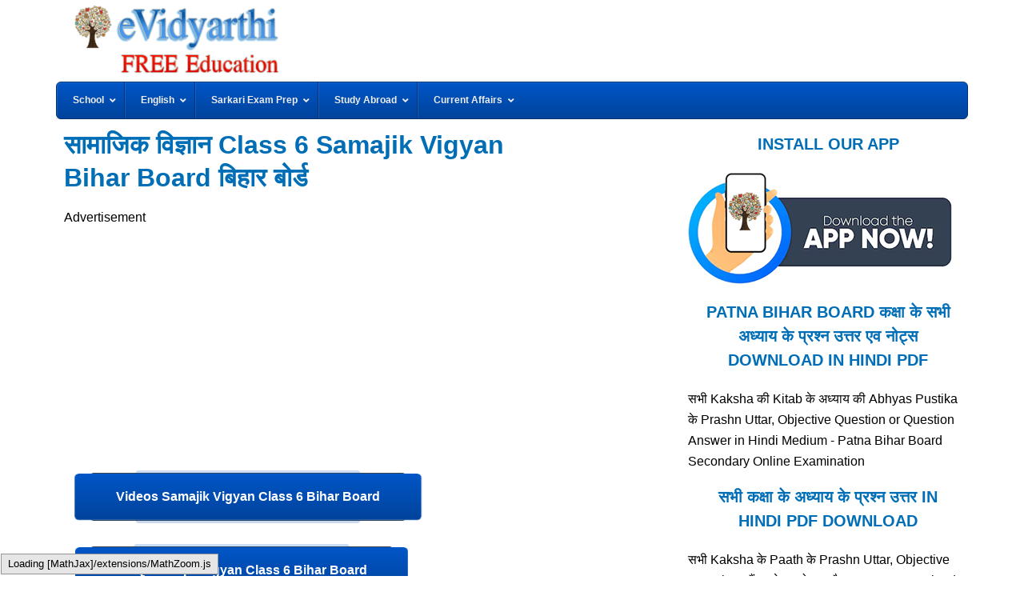

--- FILE ---
content_type: text/html; charset=UTF-8
request_url: https://www.evidyarthi.in/bihar-board/class-6-bb/samajik-vigyan-class-6/class-6-samajik-vigyan-bihar-board
body_size: 16712
content:
<!DOCTYPE html><html lang=en-US><head ><link rel=stylesheet href=https://www.evidyarthi.in/wp-content/cache/minify/3dca9.default.include.f38daf.css?x73367 media=all><meta charset="UTF-8"><meta name="viewport" content="width=device-width, initial-scale=1"><link rel=manifest href=/superpwa-manifest.json><link rel=prefetch href=/superpwa-manifest.json><meta name="theme-color" content="#D5E0EB"><meta name="mobile-web-app-capable" content="yes"><meta name="apple-touch-fullscreen" content="yes"><meta name="apple-mobile-web-app-title" content="eVidyarthi"><meta name="application-name" content="eVidyarthi"><meta name="apple-mobile-web-app-capable" content="yes"><meta name="apple-mobile-web-app-status-bar-style" content="default"><link rel=apple-touch-icon  href=https://www.evidyarthi.in/wp-content/uploads/2025/04/192x192.png><link rel=apple-touch-icon sizes=192x192 href=https://www.evidyarthi.in/wp-content/uploads/2025/04/192x192.png><link rel=apple-touch-startup-image media="screen and (device-width: 320px) and (device-height: 568px) and (-webkit-device-pixel-ratio: 2) and (orientation: landscape)" href=https://www.evidyarthi.in/wp-content/uploads/superpwa-splashIcons/super_splash_screens/icon_1136x640.png><link rel=apple-touch-startup-image media="screen and (device-width: 320px) and (device-height: 568px) and (-webkit-device-pixel-ratio: 2) and (orientation: portrait)" href=https://www.evidyarthi.in/wp-content/uploads/superpwa-splashIcons/super_splash_screens/icon_640x1136.png><link rel=apple-touch-startup-image media="screen and (device-width: 414px) and (device-height: 896px) and (-webkit-device-pixel-ratio: 3) and (orientation: landscape)" href=https://www.evidyarthi.in/wp-content/uploads/superpwa-splashIcons/super_splash_screens/icon_2688x1242.png><link rel=apple-touch-startup-image media="screen and (device-width: 414px) and (device-height: 896px) and (-webkit-device-pixel-ratio: 2) and (orientation: landscape)" href=https://www.evidyarthi.in/wp-content/uploads/superpwa-splashIcons/super_splash_screens/icon_1792x828.png><link rel=apple-touch-startup-image media="screen and (device-width: 375px) and (device-height: 812px) and (-webkit-device-pixel-ratio: 3) and (orientation: portrait)" href=https://www.evidyarthi.in/wp-content/uploads/superpwa-splashIcons/super_splash_screens/icon_1125x2436.png><link rel=apple-touch-startup-image media="screen and (device-width: 414px) and (device-height: 896px) and (-webkit-device-pixel-ratio: 2) and (orientation: portrait)" href=https://www.evidyarthi.in/wp-content/uploads/superpwa-splashIcons/super_splash_screens/icon_828x1792.png><link rel=apple-touch-startup-image media="screen and (device-width: 375px) and (device-height: 812px) and (-webkit-device-pixel-ratio: 3) and (orientation: landscape)" href=https://www.evidyarthi.in/wp-content/uploads/superpwa-splashIcons/super_splash_screens/icon_2436x1125.png><link rel=apple-touch-startup-image media="screen and (device-width: 414px) and (device-height: 736px) and (-webkit-device-pixel-ratio: 3) and (orientation: portrait)" href=https://www.evidyarthi.in/wp-content/uploads/superpwa-splashIcons/super_splash_screens/icon_1242x2208.png><link rel=apple-touch-startup-image media="screen and (device-width: 414px) and (device-height: 736px) and (-webkit-device-pixel-ratio: 3) and (orientation: landscape)" href=https://www.evidyarthi.in/wp-content/uploads/superpwa-splashIcons/super_splash_screens/icon_2208x1242.png><link rel=apple-touch-startup-image media="screen and (device-width: 375px) and (device-height: 667px) and (-webkit-device-pixel-ratio: 2) and (orientation: landscape)" href=https://www.evidyarthi.in/wp-content/uploads/superpwa-splashIcons/super_splash_screens/icon_1334x750.png><link rel=apple-touch-startup-image media="screen and (device-width: 375px) and (device-height: 667px) and (-webkit-device-pixel-ratio: 2) and (orientation: portrait)" href=https://www.evidyarthi.in/wp-content/uploads/superpwa-splashIcons/super_splash_screens/icon_750x1334.png><link rel=apple-touch-startup-image media="screen and (device-width: 1024px) and (device-height: 1366px) and (-webkit-device-pixel-ratio: 2) and (orientation: landscape)" href=https://www.evidyarthi.in/wp-content/uploads/superpwa-splashIcons/super_splash_screens/icon_2732x2048.png><link rel=apple-touch-startup-image media="screen and (device-width: 1024px) and (device-height: 1366px) and (-webkit-device-pixel-ratio: 2) and (orientation: portrait)" href=https://www.evidyarthi.in/wp-content/uploads/superpwa-splashIcons/super_splash_screens/icon_2048x2732.png><link rel=apple-touch-startup-image media="screen and (device-width: 834px) and (device-height: 1194px) and (-webkit-device-pixel-ratio: 2) and (orientation: landscape)" href=https://www.evidyarthi.in/wp-content/uploads/superpwa-splashIcons/super_splash_screens/icon_2388x1668.png><link rel=apple-touch-startup-image media="screen and (device-width: 834px) and (device-height: 1194px) and (-webkit-device-pixel-ratio: 2) and (orientation: portrait)" href=https://www.evidyarthi.in/wp-content/uploads/superpwa-splashIcons/super_splash_screens/icon_1668x2388.png><link rel=apple-touch-startup-image media="screen and (device-width: 834px) and (device-height: 1112px) and (-webkit-device-pixel-ratio: 2) and (orientation: landscape)" href=https://www.evidyarthi.in/wp-content/uploads/superpwa-splashIcons/super_splash_screens/icon_2224x1668.png><link rel=apple-touch-startup-image media="screen and (device-width: 414px) and (device-height: 896px) and (-webkit-device-pixel-ratio: 3) and (orientation: portrait)" href=https://www.evidyarthi.in/wp-content/uploads/superpwa-splashIcons/super_splash_screens/icon_1242x2688.png><link rel=apple-touch-startup-image media="screen and (device-width: 834px) and (device-height: 1112px) and (-webkit-device-pixel-ratio: 2) and (orientation: portrait)" href=https://www.evidyarthi.in/wp-content/uploads/superpwa-splashIcons/super_splash_screens/icon_1668x2224.png><link rel=apple-touch-startup-image media="screen and (device-width: 768px) and (device-height: 1024px) and (-webkit-device-pixel-ratio: 2) and (orientation: portrait)" href=https://www.evidyarthi.in/wp-content/uploads/superpwa-splashIcons/super_splash_screens/icon_1536x2048.png><link rel=apple-touch-startup-image media="screen and (device-width: 768px) and (device-height: 1024px) and (-webkit-device-pixel-ratio: 2) and (orientation: landscape)" href=https://www.evidyarthi.in/wp-content/uploads/superpwa-splashIcons/super_splash_screens/icon_2048x1536.png><link rel=apple-touch-startup-image media="screen and (device-width: 390px) and (device-height: 844px) and (-webkit-device-pixel-ratio: 3) and (orientation: portrait)" href=https://www.evidyarthi.in/wp-content/uploads/superpwa-splashIcons/super_splash_screens/icon_1170x2532.png><link rel=apple-touch-startup-image media="screen and (device-width: 844px) and (device-height: 390px) and (-webkit-device-pixel-ratio: 3) and (orientation: landscape)" href=https://www.evidyarthi.in/wp-content/uploads/superpwa-splashIcons/super_splash_screens/icon_2532x1170.png><link rel=apple-touch-startup-image media="screen and (device-width: 926px) and (device-height: 428px) and (-webkit-device-pixel-ratio: 3) and (orientation: landscape)" href=https://www.evidyarthi.in/wp-content/uploads/superpwa-splashIcons/super_splash_screens/icon_2778x1284.png><link rel=apple-touch-startup-image media="screen and (device-width: 428px) and (device-height: 926px) and (-webkit-device-pixel-ratio: 3) and (orientation: portrait)" href=https://www.evidyarthi.in/wp-content/uploads/superpwa-splashIcons/super_splash_screens/icon_2532x1170.png><link rel=apple-touch-startup-image media="screen and (device-width: 852px) and (device-height: 393px) and (-webkit-device-pixel-ratio: 3) and (orientation: landscape)" href=https://www.evidyarthi.in/wp-content/uploads/superpwa-splashIcons/super_splash_screens/icon_2556x1179.png><link rel=apple-touch-startup-image media="screen and (device-width: 393px) and (device-height: 852px) and (-webkit-device-pixel-ratio: 3) and (orientation: portrait)" href=https://www.evidyarthi.in/wp-content/uploads/superpwa-splashIcons/super_splash_screens/icon_1179x2556.png><link rel=apple-touch-startup-image media="screen and (device-width: 932px) and (device-height: 430px) and (-webkit-device-pixel-ratio: 3) and (orientation: landscape)" href=https://www.evidyarthi.in/wp-content/uploads/superpwa-splashIcons/super_splash_screens/icon_2796x1290.png><link rel=apple-touch-startup-image media="screen and (device-width: 430px) and (device-height: 932px) and (-webkit-device-pixel-ratio: 3) and (orientation: portrait)" href=https://www.evidyarthi.in/wp-content/uploads/superpwa-splashIcons/super_splash_screens/icon_1290x2796.png><meta name='robots' content='index, follow, max-image-preview:large, max-snippet:-1, max-video-preview:-1'><title>सामाजिक विज्ञान Class 6 Samajik Vigyan Bihar Board बिहार बोर्ड</title><link rel=canonical href=https://www.evidyarthi.in/bihar-board/class-6-bb/samajik-vigyan-class-6/class-6-samajik-vigyan-bihar-board> <style id=wp-img-auto-sizes-contain-inline-css>img:is([sizes=auto i],[sizes^="auto," i]){contain-intrinsic-size:3000px 1500px}</style><style id=rocket-lazyload-inline-css>.rll-youtube-player{position:relative;padding-bottom:56.23%;height:0;overflow:hidden;max-width:100%}.rll-youtube-player:focus-within{outline:2px
solid currentColor;outline-offset:5px}.rll-youtube-player
iframe{position:absolute;top:0;left:0;width:100%;height:100%;z-index:100;background:0 0}.rll-youtube-player
img{bottom:0;display:block;left:0;margin:auto;max-width:100%;width:100%;position:absolute;right:0;top:0;border:none;height:auto;-webkit-transition:.4s all;-moz-transition:.4s all;transition:.4s all}.rll-youtube-player img:hover{-webkit-filter:brightness(75%)}.rll-youtube-player
.play{height:100%;width:100%;left:0;top:0;position:absolute;background:url(https://www.evidyarthi.in/wp-content/plugins/rocket-lazy-load/assets/img/youtube.png) no-repeat center;background-color:transparent !important;cursor:pointer;border:none}</style> <script defer src=https://www.evidyarthi.in/wp-includes/js/jquery/jquery.min.js?x73367 id=jquery-core-js></script> <script defer src=https://www.evidyarthi.in/wp-includes/js/jquery/jquery-migrate.min.js?x73367 id=jquery-migrate-js></script> <style id=ubermenu-custom-generated-css>.fa{font-style:normal;font-variant:normal;font-weight:normal;font-family:FontAwesome}.ubermenu-main .ubermenu-item-normal>.ubermenu-target{font-weight:bold}.ubermenu-10math .ubermenu-item.ubermenu-active>.ubermenu-submenu-drop.ubermenu-submenu-type-mega{overflow:visible}.ubermenu.ubermenu-10math{background:none;border:none;box-shadow:none}.ubermenu.ubermenu-10math .ubermenu-item-level-0>.ubermenu-target{border:none;box-shadow:none}.ubermenu.ubermenu-10math.ubermenu-horizontal .ubermenu-submenu-drop.ubermenu-submenu-align-left_edge_bar, .ubermenu.ubermenu-10math.ubermenu-horizontal .ubermenu-submenu-drop.ubermenu-submenu-align-full_width{left:0}.ubermenu.ubermenu-10math.ubermenu-horizontal .ubermenu-item-level-0.ubermenu-active > .ubermenu-submenu-drop, .ubermenu.ubermenu-10math.ubermenu-horizontal:not(.ubermenu-transition-shift) .ubermenu-item-level-0>.ubermenu-submenu-drop{margin-top:0}.ubermenu-10math .ubermenu-item-level-0>.ubermenu-target{text-transform:capitalize;padding-left:10px;padding-right:10px}.ubermenu-10math .ubermenu-nav .ubermenu-item.ubermenu-item-level-0>.ubermenu-target{font-weight:normal}.ubermenu-10math .ubermenu-item-level-0 > .ubermenu-target, .ubermenu-10math .ubermenu-item-level-0>.ubermenu-custom-content.ubermenu-custom-content-padded{padding-top:10px;padding-bottom:10px}.ubermenu-10math.ubermenu-sub-indicators .ubermenu-item-level-0.ubermenu-has-submenu-drop>.ubermenu-target:not(.ubermenu-noindicator){padding-right:25px}.ubermenu-10math.ubermenu-sub-indicators .ubermenu-item-level-0.ubermenu-has-submenu-drop>.ubermenu-target.ubermenu-noindicator{padding-right:10px}.ubermenu-10math .ubermenu-nav .ubermenu-submenu .ubermenu-item-header>.ubermenu-target{font-weight:normal}.ubermenu-10math .ubermenu-target>.ubermenu-target-description{text-transform:none}.ubermenu-english .ubermenu-item-level-0>.ubermenu-target{text-transform:capitalize;padding-left:10px;padding-right:10px}.ubermenu-english .ubermenu-nav .ubermenu-item.ubermenu-item-level-0>.ubermenu-target{font-weight:normal}.ubermenu-english .ubermenu-item-level-0 > .ubermenu-target, .ubermenu-english .ubermenu-item-level-0>.ubermenu-custom-content.ubermenu-custom-content-padded{padding-top:10px;padding-bottom:10px}.ubermenu-english.ubermenu-sub-indicators .ubermenu-item-level-0.ubermenu-has-submenu-drop>.ubermenu-target:not(.ubermenu-noindicator){padding-right:25px}.ubermenu-english.ubermenu-sub-indicators .ubermenu-item-level-0.ubermenu-has-submenu-drop>.ubermenu-target.ubermenu-noindicator{padding-right:10px}.ubermenu-english .ubermenu-nav .ubermenu-submenu .ubermenu-item-header>.ubermenu-target{font-weight:normal}.ubermenu-english .ubermenu-target>.ubermenu-target-description{text-transform:none}.ubermenu-scienceix .ubermenu-item.ubermenu-active>.ubermenu-submenu-drop.ubermenu-submenu-type-mega{overflow:visible}.ubermenu.ubermenu-scienceix{background:none;border:none;box-shadow:none}.ubermenu.ubermenu-scienceix .ubermenu-item-level-0>.ubermenu-target{border:none;box-shadow:none}.ubermenu.ubermenu-scienceix.ubermenu-horizontal .ubermenu-submenu-drop.ubermenu-submenu-align-left_edge_bar, .ubermenu.ubermenu-scienceix.ubermenu-horizontal .ubermenu-submenu-drop.ubermenu-submenu-align-full_width{left:0}.ubermenu.ubermenu-scienceix.ubermenu-horizontal .ubermenu-item-level-0.ubermenu-active > .ubermenu-submenu-drop, .ubermenu.ubermenu-scienceix.ubermenu-horizontal:not(.ubermenu-transition-shift) .ubermenu-item-level-0>.ubermenu-submenu-drop{margin-top:0}.ubermenu.ubermenu-chemistryxi{background:none;border:none;box-shadow:none}.ubermenu.ubermenu-chemistryxi .ubermenu-item-level-0>.ubermenu-target{border:none;box-shadow:none}.ubermenu.ubermenu-chemistryxi.ubermenu-horizontal .ubermenu-submenu-drop.ubermenu-submenu-align-left_edge_bar, .ubermenu.ubermenu-chemistryxi.ubermenu-horizontal .ubermenu-submenu-drop.ubermenu-submenu-align-full_width{left:0}.ubermenu.ubermenu-chemistryxi.ubermenu-horizontal .ubermenu-item-level-0.ubermenu-active > .ubermenu-submenu-drop, .ubermenu.ubermenu-chemistryxi.ubermenu-horizontal:not(.ubermenu-transition-shift) .ubermenu-item-level-0>.ubermenu-submenu-drop{margin-top:0}.ubermenu-physics11 .ubermenu-nav .ubermenu-submenu .ubermenu-item-header>.ubermenu-target{font-weight:normal}.ubermenu-mathematics11 .ubermenu-nav .ubermenu-submenu .ubermenu-item-header>.ubermenu-target{font-weight:normal}.ubermenu-mathematics12 .ubermenu-item-level-0>.ubermenu-target{text-transform:none}.ubermenu-mathematics12 .ubermenu-nav .ubermenu-item.ubermenu-item-level-0>.ubermenu-target{font-weight:normal}.ubermenu-mathematics12 .ubermenu-nav .ubermenu-submenu .ubermenu-item-header>.ubermenu-target{font-weight:normal}.ubermenu-mathematics12 .ubermenu-target>.ubermenu-target-description{text-transform:none}.ubermenu-biologyxii .ubermenu-item-level-0>.ubermenu-target{text-transform:capitalize}.ubermenu-biologyxii .ubermenu-nav .ubermenu-item.ubermenu-item-level-0>.ubermenu-target{font-weight:normal}.ubermenu-biologyxii .ubermenu-nav .ubermenu-submenu .ubermenu-item-header>.ubermenu-target{font-weight:normal}.ubermenu-physicsxii .ubermenu-item-level-0>.ubermenu-target{text-transform:capitalize}.ubermenu-physicsxii .ubermenu-nav .ubermenu-item.ubermenu-item-level-0>.ubermenu-target{font-weight:normal}.ubermenu-physicsxii .ubermenu-nav .ubermenu-submenu .ubermenu-item-header>.ubermenu-target{font-weight:normal}.ubermenu-chemistryxii .ubermenu-item-level-0>.ubermenu-target{text-transform:capitalize}.ubermenu-chemistryxii .ubermenu-nav .ubermenu-item.ubermenu-item-level-0>.ubermenu-target{font-weight:normal}.ubermenu-chemistryxii .ubermenu-nav .ubermenu-submenu .ubermenu-item-header>.ubermenu-target{font-weight:normal}.ubermenu-chemistryxii .ubermenu-target>.ubermenu-target-description{text-transform:none}.ubermenu-history .ubermenu-item-level-0>.ubermenu-target{text-transform:capitalize}.ubermenu-history .ubermenu-nav .ubermenu-item.ubermenu-item-level-0>.ubermenu-target{font-weight:normal}.ubermenu-history .ubermenu-nav .ubermenu-submenu .ubermenu-item-header>.ubermenu-target{font-weight:normal}.ubermenu-geography .ubermenu-item-level-0>.ubermenu-target{text-transform:capitalize}.ubermenu-geography .ubermenu-nav .ubermenu-item.ubermenu-item-level-0>.ubermenu-target{font-weight:normal}.ubermenu-geography .ubermenu-nav .ubermenu-submenu .ubermenu-item-header>.ubermenu-target{font-weight:normal}.ubermenu-civics .ubermenu-item-level-0>.ubermenu-target{text-transform:capitalize}.ubermenu-civics .ubermenu-nav .ubermenu-item.ubermenu-item-level-0>.ubermenu-target{font-weight:normal}.ubermenu-civics .ubermenu-nav .ubermenu-submenu .ubermenu-item-header>.ubermenu-target{font-weight:normal}.ubermenu-economics .ubermenu-item-level-0>.ubermenu-target{text-transform:capitalize}.ubermenu-economics .ubermenu-nav .ubermenu-item.ubermenu-item-level-0>.ubermenu-target{font-weight:normal}.ubermenu-economics .ubermenu-nav .ubermenu-submenu .ubermenu-item-header>.ubermenu-target{font-weight:normal}.ubermenu-economicsix .ubermenu-item-level-0>.ubermenu-target{text-transform:capitalize}.ubermenu-economicsix .ubermenu-nav .ubermenu-item.ubermenu-item-level-0>.ubermenu-target{font-weight:normal}.ubermenu-economicsix .ubermenu-nav .ubermenu-submenu .ubermenu-item-header>.ubermenu-target{font-weight:normal}.ubermenu-geographyix .ubermenu-item-level-0>.ubermenu-target{text-transform:capitalize}.ubermenu-geographyix .ubermenu-nav .ubermenu-item.ubermenu-item-level-0>.ubermenu-target{font-weight:normal}.ubermenu-geographyix .ubermenu-nav .ubermenu-submenu .ubermenu-item-header>.ubermenu-target{font-weight:normal}.ubermenu-civicsix .ubermenu-item-level-0>.ubermenu-target{text-transform:capitalize}.ubermenu-civicsix .ubermenu-nav .ubermenu-item.ubermenu-item-level-0>.ubermenu-target{font-weight:normal}.ubermenu-civicsix .ubermenu-nav .ubermenu-submenu .ubermenu-item-header>.ubermenu-target{font-weight:normal}.ubermenu-historyix .ubermenu-item-level-0>.ubermenu-target{text-transform:capitalize}.ubermenu-historyix .ubermenu-nav .ubermenu-item.ubermenu-item-level-0>.ubermenu-target{font-weight:normal}.ubermenu-historyix .ubermenu-nav .ubermenu-submenu .ubermenu-item-header>.ubermenu-target{font-weight:normal}.ubermenu-class10th .ubermenu-item-level-0>.ubermenu-target{text-transform:none;padding-left:10px;padding-right:10px}.ubermenu-class10th .ubermenu-nav .ubermenu-item.ubermenu-item-level-0>.ubermenu-target{font-weight:normal}.ubermenu-class10th .ubermenu-item-level-0 > .ubermenu-target, .ubermenu-class10th .ubermenu-item-level-0>.ubermenu-custom-content.ubermenu-custom-content-padded{padding-top:10px;padding-bottom:10px}.ubermenu-class10th.ubermenu-sub-indicators .ubermenu-item-level-0.ubermenu-has-submenu-drop>.ubermenu-target:not(.ubermenu-noindicator){padding-right:25px}.ubermenu-class10th.ubermenu-sub-indicators .ubermenu-item-level-0.ubermenu-has-submenu-drop>.ubermenu-target.ubermenu-noindicator{padding-right:10px}.ubermenu-class10th .ubermenu-nav .ubermenu-submenu .ubermenu-item-header>.ubermenu-target{font-weight:normal}.ubermenu-class10th .ubermenu-target>.ubermenu-target-description{text-transform:none}.ubermenu-class11 .ubermenu-item-level-0>.ubermenu-target{text-transform:none}.ubermenu-class11 .ubermenu-nav .ubermenu-item.ubermenu-item-level-0>.ubermenu-target{font-weight:normal}.ubermenu-class11 .ubermenu-nav .ubermenu-submenu .ubermenu-item-header>.ubermenu-target{font-weight:normal}.ubermenu-class11 .ubermenu-target>.ubermenu-target-description{text-transform:none}.ubermenu-classxiith .ubermenu-item-level-0>.ubermenu-target{text-transform:none}.ubermenu-classxiith .ubermenu-nav .ubermenu-item.ubermenu-item-level-0>.ubermenu-target{font-weight:normal}.ubermenu-classxiith .ubermenu-nav .ubermenu-submenu .ubermenu-item-header>.ubermenu-target{font-weight:normal}.ubermenu-classxiith .ubermenu-target>.ubermenu-target-description{text-transform:none}.ubermenu-classixth .ubermenu-item-level-0>.ubermenu-target{text-transform:none}.ubermenu-classixth .ubermenu-nav .ubermenu-item.ubermenu-item-level-0>.ubermenu-target{font-weight:normal}.ubermenu-classixth .ubermenu-nav .ubermenu-submenu .ubermenu-item-header>.ubermenu-target{font-weight:normal}.ubermenu-classixth .ubermenu-target>.ubermenu-target-description{text-transform:none}.ubermenu-socialsci10th .ubermenu-item-level-0>.ubermenu-target{text-transform:none}.ubermenu-socialsci10th .ubermenu-nav .ubermenu-item.ubermenu-item-level-0>.ubermenu-target{font-weight:normal}.ubermenu-socialsci10th .ubermenu-nav .ubermenu-submenu .ubermenu-item-header>.ubermenu-target{font-weight:normal}.ubermenu-socialsci10th .ubermenu-target>.ubermenu-target-description{text-transform:none}.ubermenu-socialstudiesixth .ubermenu-item-level-0>.ubermenu-target{text-transform:none}.ubermenu-socialstudiesixth .ubermenu-nav .ubermenu-item.ubermenu-item-level-0>.ubermenu-target{font-weight:normal}.ubermenu-socialstudiesixth .ubermenu-nav .ubermenu-submenu .ubermenu-item-header>.ubermenu-target{font-weight:normal}.ubermenu-socialstudiesixth .ubermenu-target>.ubermenu-target-description{text-transform:none}.ubermenu .ubermenu-item.ubermenu-item-10337>.ubermenu-target{background:#d33;color:#ee2}.ubermenu .ubermenu-item.ubermenu-item-22320>.ubermenu-target{background:#d33;color:#ee2}.ubermenu .ubermenu-item.ubermenu-item-22322>.ubermenu-target{background:#d33;color:#ee2}.ubermenu .ubermenu-item.ubermenu-item-22329>.ubermenu-target{background:#d33;color:#ee2}.ubermenu .ubermenu-item.ubermenu-item-31136>.ubermenu-target{background:#000;color:#fff}.ubermenu .ubermenu-item.ubermenu-item-74950>.ubermenu-target{color:#fff}.ubermenu .ubermenu-item.ubermenu-item-74951>.ubermenu-target{color:#fff}.ubermenu .ubermenu-item.ubermenu-item-74952>.ubermenu-target{color:#fff}.ubermenu .ubermenu-submenu-id-46020>.ubermenu-column{min-height:35px}.ubermenu .ubermenu-item.ubermenu-item-46020>.ubermenu-target{color:#0056c7}.ubermenu .ubermenu-submenu-id-45779>.ubermenu-column{min-height:35px}.ubermenu .ubermenu-item.ubermenu-item-45779>.ubermenu-target{color:#0056c7}.ubermenu .ubermenu-submenu-id-46144>.ubermenu-column{min-height:35px}.ubermenu .ubermenu-item.ubermenu-item-46144>.ubermenu-target{color:#0056c7}.ubermenu .ubermenu-submenu-id-83977>.ubermenu-column{min-height:35px}.ubermenu .ubermenu-item.ubermenu-item-83977>.ubermenu-target{color:#0056c7}.ubermenu .ubermenu-submenu-id-83978>.ubermenu-column{min-height:35px}.ubermenu .ubermenu-item.ubermenu-item-83978>.ubermenu-target{color:#0056c7}.ubermenu .ubermenu-submenu-id-83979>.ubermenu-column{min-height:35px}.ubermenu .ubermenu-item.ubermenu-item-83979>.ubermenu-target{color:#0056c7}.ubermenu .ubermenu-submenu-id-83980>.ubermenu-column{min-height:35px}.ubermenu .ubermenu-item.ubermenu-item-83980>.ubermenu-target{color:#0056c7}.ubermenu .ubermenu-submenu-id-70700>.ubermenu-column{min-height:35px}.ubermenu .ubermenu-item.ubermenu-item-70700>.ubermenu-target{color:#0056c7}.ubermenu .ubermenu-submenu-id-70683>.ubermenu-column{min-height:35px}.ubermenu .ubermenu-item.ubermenu-item-70683>.ubermenu-target{color:#0056c7}.ubermenu .ubermenu-submenu-id-70687>.ubermenu-column{min-height:35px}.ubermenu .ubermenu-item.ubermenu-item-70687>.ubermenu-target{color:#0056c7}.ubermenu .ubermenu-submenu-id-70772>.ubermenu-column{min-height:35px}.ubermenu .ubermenu-item.ubermenu-item-70772>.ubermenu-target{color:#0056c7}.ubermenu .ubermenu-submenu-id-70945>.ubermenu-column{min-height:35px}.ubermenu .ubermenu-item.ubermenu-item-70945>.ubermenu-target{color:#0056c7}.ubermenu .ubermenu-submenu-id-71415>.ubermenu-column{min-height:35px}.ubermenu .ubermenu-item.ubermenu-item-71415>.ubermenu-target{color:#0056c7}.ubermenu .ubermenu-submenu-id-71420>.ubermenu-column{min-height:35px}.ubermenu .ubermenu-item.ubermenu-item-71420>.ubermenu-target{color:#0056c7}.ubermenu .ubermenu-submenu-id-125732>.ubermenu-column{min-height:35px}.ubermenu .ubermenu-item.ubermenu-item-125732>.ubermenu-target{color:#0056c7}.ubermenu .ubermenu-submenu-id-125741>.ubermenu-column{min-height:35px}.ubermenu .ubermenu-item.ubermenu-item-125741>.ubermenu-target{color:#0056c7}.ubermenu .ubermenu-submenu-id-125750>.ubermenu-column{min-height:35px}.ubermenu .ubermenu-item.ubermenu-item-125750>.ubermenu-target{color:#0056c7}.ubermenu .ubermenu-submenu-id-125757>.ubermenu-column{min-height:35px}.ubermenu .ubermenu-item.ubermenu-item-125757>.ubermenu-target{color:#0056c7}.ubermenu .ubermenu-submenu-id-125764>.ubermenu-column{min-height:35px}.ubermenu .ubermenu-item.ubermenu-item-125764>.ubermenu-target{color:#0056c7}.ubermenu .ubermenu-submenu-id-125771>.ubermenu-column{min-height:35px}.ubermenu .ubermenu-item.ubermenu-item-125771>.ubermenu-target{color:#0056c7}.ubermenu .ubermenu-submenu-id-125779>.ubermenu-column{min-height:35px}.ubermenu .ubermenu-item.ubermenu-item-125779>.ubermenu-target{color:#0056c7}.ubermenu .ubermenu-submenu-id-104443>.ubermenu-column{min-height:35px}.ubermenu .ubermenu-item.ubermenu-item-104443>.ubermenu-target{color:#0056c7}.ubermenu .ubermenu-submenu-id-104444>.ubermenu-column{min-height:35px}.ubermenu .ubermenu-item.ubermenu-item-104444>.ubermenu-target{color:#0056c7}.ubermenu .ubermenu-submenu-id-104862>.ubermenu-column{min-height:35px}.ubermenu .ubermenu-item.ubermenu-item-104862>.ubermenu-target{color:#0056c7}.ubermenu .ubermenu-submenu-id-104507>.ubermenu-column{min-height:35px}.ubermenu .ubermenu-item.ubermenu-item-104507>.ubermenu-target{color:#0056c7}.ubermenu .ubermenu-submenu-id-104646>.ubermenu-column{min-height:35px}.ubermenu .ubermenu-item.ubermenu-item-104646>.ubermenu-target{color:#0056c7}.ubermenu .ubermenu-item.ubermenu-item-132094>.ubermenu-target{color:#0056c7}.ubermenu .ubermenu-item.ubermenu-item-132116>.ubermenu-target{color:#0056c7}.ubermenu .ubermenu-submenu-id-113256>.ubermenu-column{min-height:35px}.ubermenu .ubermenu-item.ubermenu-item-113256>.ubermenu-target{color:#0056c7}.ubermenu .ubermenu-submenu-id-113264>.ubermenu-column{min-height:35px}.ubermenu .ubermenu-item.ubermenu-item-113264>.ubermenu-target{color:#0056c7}.ubermenu .ubermenu-submenu-id-113908>.ubermenu-column{min-height:35px}.ubermenu .ubermenu-item.ubermenu-item-113908>.ubermenu-target{color:#0056c7}.ubermenu .ubermenu-submenu-id-114008>.ubermenu-column{min-height:35px}.ubermenu .ubermenu-item.ubermenu-item-114008>.ubermenu-target{color:#0056c7}.ubermenu .ubermenu-submenu-id-114058>.ubermenu-column{min-height:35px}.ubermenu .ubermenu-item.ubermenu-item-114058>.ubermenu-target{color:#0056c7}.ubermenu .ubermenu-submenu-id-114175>.ubermenu-column{min-height:35px}.ubermenu .ubermenu-item.ubermenu-item-114175>.ubermenu-target{color:#0056c7}.ubermenu .ubermenu-submenu-id-114277>.ubermenu-column{min-height:35px}.ubermenu .ubermenu-item.ubermenu-item-114277>.ubermenu-target{color:#0056c7}</style><link rel=icon href=https://www.evidyarthi.in/wp-content/themes/evidya/images/favicon.ico><link rel=pingback href=https://www.evidyarthi.in/xmlrpc.php><style>.site-title
a{background:url(https://www.evidyarthi.in/wp-content/uploads/2016/05/cropped-evidyarthi-1.png) no-repeat !important}</style> <script async src="https://pagead2.googlesyndication.com/pagead/js/adsbygoogle.js?client=ca-pub-2830994324681081" crossorigin=anonymous></script> <link rel=apple-touch-icon href=https://www.evidyarthi.in/wp-content/uploads/2025/04/192x192.png> <script async src="https://www.googletagmanager.com/gtag/js?id=G-N95HHMLSC4"></script> <script>window.dataLayer = window.dataLayer || [];
function gtag(){dataLayer.push(arguments);}
gtag('js', new Date());
gtag('config', 'G-N95HHMLSC4');</script> <style>#pwaInstallSplash{display:none;position:fixed;z-index:9999;top:0;left:0;width:100%;height:100%;background:rgba(0,0,0,0.85);backdrop-filter:blur(4px);align-items:center;justify-content:center}@media (min-width:768px){#pwaInstallSplash{display:none!important}}#pwaSplashContent{background:#fff;padding:20px;border-radius:16px;text-align:center;max-width:300px;width:90%}#pwaSplashContent
img{max-width:200px;margin-bottom:15px}#pwaSplashContent
button{background:#0073e6;color:#fff;padding:10px
16px;font-size:16px;border:none;border-radius:8px;cursor:pointer}#pwaSplashContent button.close-btn{background:#ccc;color:#000;margin-top:10px}</style><link rel=preload href=https://www.evidyarthi.in/wp-content/uploads/2016/05/cropped-evidyarthi-1.png as=image type=image/png fetchpriority=high><style>img{max-width:100%;height:auto}</style><noscript><style id=rocket-lazyload-nojs-css>.rll-youtube-player,[data-lazy-src]{display:none !important}</style></noscript><style id=global-styles-inline-css>/*<![CDATA[*/:root{--wp--preset--aspect-ratio--square:1;--wp--preset--aspect-ratio--4-3:4/3;--wp--preset--aspect-ratio--3-4:3/4;--wp--preset--aspect-ratio--3-2:3/2;--wp--preset--aspect-ratio--2-3:2/3;--wp--preset--aspect-ratio--16-9:16/9;--wp--preset--aspect-ratio--9-16:9/16;--wp--preset--color--black:#000;--wp--preset--color--cyan-bluish-gray:#abb8c3;--wp--preset--color--white:#fff;--wp--preset--color--pale-pink:#f78da7;--wp--preset--color--vivid-red:#cf2e2e;--wp--preset--color--luminous-vivid-orange:#ff6900;--wp--preset--color--luminous-vivid-amber:#fcb900;--wp--preset--color--light-green-cyan:#7bdcb5;--wp--preset--color--vivid-green-cyan:#00d084;--wp--preset--color--pale-cyan-blue:#8ed1fc;--wp--preset--color--vivid-cyan-blue:#0693e3;--wp--preset--color--vivid-purple:#9b51e0;--wp--preset--gradient--vivid-cyan-blue-to-vivid-purple:linear-gradient(135deg,rgb(6,147,227) 0%,rgb(155,81,224) 100%);--wp--preset--gradient--light-green-cyan-to-vivid-green-cyan:linear-gradient(135deg,rgb(122,220,180) 0%,rgb(0,208,130) 100%);--wp--preset--gradient--luminous-vivid-amber-to-luminous-vivid-orange:linear-gradient(135deg,rgb(252,185,0) 0%,rgb(255,105,0) 100%);--wp--preset--gradient--luminous-vivid-orange-to-vivid-red:linear-gradient(135deg,rgb(255,105,0) 0%,rgb(207,46,46) 100%);--wp--preset--gradient--very-light-gray-to-cyan-bluish-gray:linear-gradient(135deg,rgb(238,238,238) 0%,rgb(169,184,195) 100%);--wp--preset--gradient--cool-to-warm-spectrum:linear-gradient(135deg,rgb(74,234,220) 0%,rgb(151,120,209) 20%,rgb(207,42,186) 40%,rgb(238,44,130) 60%,rgb(251,105,98) 80%,rgb(254,248,76) 100%);--wp--preset--gradient--blush-light-purple:linear-gradient(135deg,rgb(255,206,236) 0%,rgb(152,150,240) 100%);--wp--preset--gradient--blush-bordeaux:linear-gradient(135deg,rgb(254,205,165) 0%,rgb(254,45,45) 50%,rgb(107,0,62) 100%);--wp--preset--gradient--luminous-dusk:linear-gradient(135deg,rgb(255,203,112) 0%,rgb(199,81,192) 50%,rgb(65,88,208) 100%);--wp--preset--gradient--pale-ocean:linear-gradient(135deg,rgb(255,245,203) 0%,rgb(182,227,212) 50%,rgb(51,167,181) 100%);--wp--preset--gradient--electric-grass:linear-gradient(135deg,rgb(202,248,128) 0%,rgb(113,206,126) 100%);--wp--preset--gradient--midnight:linear-gradient(135deg,rgb(2,3,129) 0%,rgb(40,116,252) 100%);--wp--preset--font-size--small:13px;--wp--preset--font-size--medium:20px;--wp--preset--font-size--large:36px;--wp--preset--font-size--x-large:42px;--wp--preset--spacing--20:0.44rem;--wp--preset--spacing--30:0.67rem;--wp--preset--spacing--40:1rem;--wp--preset--spacing--50:1.5rem;--wp--preset--spacing--60:2.25rem;--wp--preset--spacing--70:3.38rem;--wp--preset--spacing--80:5.06rem;--wp--preset--shadow--natural:6px 6px 9px rgba(0, 0, 0, 0.2);--wp--preset--shadow--deep:12px 12px 50px rgba(0, 0, 0, 0.4);--wp--preset--shadow--sharp:6px 6px 0px rgba(0, 0, 0, 0.2);--wp--preset--shadow--outlined:6px 6px 0px -3px rgb(255, 255, 255), 6px 6px rgb(0, 0, 0);--wp--preset--shadow--crisp:6px 6px 0px rgb(0, 0, 0)}:where(.is-layout-flex){gap:0.5em}:where(.is-layout-grid){gap:0.5em}body .is-layout-flex{display:flex}.is-layout-flex{flex-wrap:wrap;align-items:center}.is-layout-flex>:is(*,div){margin:0}body .is-layout-grid{display:grid}.is-layout-grid>:is(*,div){margin:0}:where(.wp-block-columns.is-layout-flex){gap:2em}:where(.wp-block-columns.is-layout-grid){gap:2em}:where(.wp-block-post-template.is-layout-flex){gap:1.25em}:where(.wp-block-post-template.is-layout-grid){gap:1.25em}.has-black-color{color:var(--wp--preset--color--black) !important}.has-cyan-bluish-gray-color{color:var(--wp--preset--color--cyan-bluish-gray) !important}.has-white-color{color:var(--wp--preset--color--white) !important}.has-pale-pink-color{color:var(--wp--preset--color--pale-pink) !important}.has-vivid-red-color{color:var(--wp--preset--color--vivid-red) !important}.has-luminous-vivid-orange-color{color:var(--wp--preset--color--luminous-vivid-orange) !important}.has-luminous-vivid-amber-color{color:var(--wp--preset--color--luminous-vivid-amber) !important}.has-light-green-cyan-color{color:var(--wp--preset--color--light-green-cyan) !important}.has-vivid-green-cyan-color{color:var(--wp--preset--color--vivid-green-cyan) !important}.has-pale-cyan-blue-color{color:var(--wp--preset--color--pale-cyan-blue) !important}.has-vivid-cyan-blue-color{color:var(--wp--preset--color--vivid-cyan-blue) !important}.has-vivid-purple-color{color:var(--wp--preset--color--vivid-purple) !important}.has-black-background-color{background-color:var(--wp--preset--color--black) !important}.has-cyan-bluish-gray-background-color{background-color:var(--wp--preset--color--cyan-bluish-gray) !important}.has-white-background-color{background-color:var(--wp--preset--color--white) !important}.has-pale-pink-background-color{background-color:var(--wp--preset--color--pale-pink) !important}.has-vivid-red-background-color{background-color:var(--wp--preset--color--vivid-red) !important}.has-luminous-vivid-orange-background-color{background-color:var(--wp--preset--color--luminous-vivid-orange) !important}.has-luminous-vivid-amber-background-color{background-color:var(--wp--preset--color--luminous-vivid-amber) !important}.has-light-green-cyan-background-color{background-color:var(--wp--preset--color--light-green-cyan) !important}.has-vivid-green-cyan-background-color{background-color:var(--wp--preset--color--vivid-green-cyan) !important}.has-pale-cyan-blue-background-color{background-color:var(--wp--preset--color--pale-cyan-blue) !important}.has-vivid-cyan-blue-background-color{background-color:var(--wp--preset--color--vivid-cyan-blue) !important}.has-vivid-purple-background-color{background-color:var(--wp--preset--color--vivid-purple) !important}.has-black-border-color{border-color:var(--wp--preset--color--black) !important}.has-cyan-bluish-gray-border-color{border-color:var(--wp--preset--color--cyan-bluish-gray) !important}.has-white-border-color{border-color:var(--wp--preset--color--white) !important}.has-pale-pink-border-color{border-color:var(--wp--preset--color--pale-pink) !important}.has-vivid-red-border-color{border-color:var(--wp--preset--color--vivid-red) !important}.has-luminous-vivid-orange-border-color{border-color:var(--wp--preset--color--luminous-vivid-orange) !important}.has-luminous-vivid-amber-border-color{border-color:var(--wp--preset--color--luminous-vivid-amber) !important}.has-light-green-cyan-border-color{border-color:var(--wp--preset--color--light-green-cyan) !important}.has-vivid-green-cyan-border-color{border-color:var(--wp--preset--color--vivid-green-cyan) !important}.has-pale-cyan-blue-border-color{border-color:var(--wp--preset--color--pale-cyan-blue) !important}.has-vivid-cyan-blue-border-color{border-color:var(--wp--preset--color--vivid-cyan-blue) !important}.has-vivid-purple-border-color{border-color:var(--wp--preset--color--vivid-purple) !important}.has-vivid-cyan-blue-to-vivid-purple-gradient-background{background:var(--wp--preset--gradient--vivid-cyan-blue-to-vivid-purple) !important}.has-light-green-cyan-to-vivid-green-cyan-gradient-background{background:var(--wp--preset--gradient--light-green-cyan-to-vivid-green-cyan) !important}.has-luminous-vivid-amber-to-luminous-vivid-orange-gradient-background{background:var(--wp--preset--gradient--luminous-vivid-amber-to-luminous-vivid-orange) !important}.has-luminous-vivid-orange-to-vivid-red-gradient-background{background:var(--wp--preset--gradient--luminous-vivid-orange-to-vivid-red) !important}.has-very-light-gray-to-cyan-bluish-gray-gradient-background{background:var(--wp--preset--gradient--very-light-gray-to-cyan-bluish-gray) !important}.has-cool-to-warm-spectrum-gradient-background{background:var(--wp--preset--gradient--cool-to-warm-spectrum) !important}.has-blush-light-purple-gradient-background{background:var(--wp--preset--gradient--blush-light-purple) !important}.has-blush-bordeaux-gradient-background{background:var(--wp--preset--gradient--blush-bordeaux) !important}.has-luminous-dusk-gradient-background{background:var(--wp--preset--gradient--luminous-dusk) !important}.has-pale-ocean-gradient-background{background:var(--wp--preset--gradient--pale-ocean) !important}.has-electric-grass-gradient-background{background:var(--wp--preset--gradient--electric-grass) !important}.has-midnight-gradient-background{background:var(--wp--preset--gradient--midnight) !important}.has-small-font-size{font-size:var(--wp--preset--font-size--small) !important}.has-medium-font-size{font-size:var(--wp--preset--font-size--medium) !important}.has-large-font-size{font-size:var(--wp--preset--font-size--large) !important}.has-x-large-font-size{font-size:var(--wp--preset--font-size--x-large) !important}/*]]>*/</style></head><body class="wp-singular post-template-default single single-post postid-131983 single-format-standard wp-theme-genesis wp-child-theme-evidya custom-header header-image sidebar-content-sidebaralt genesis-breadcrumbs-hidden genesis-footer-widgets-hidden" itemscope itemtype=https://schema.org/WebPage><div class=site-container><header class=site-header itemscope itemtype=https://schema.org/WPHeader><div class=wrap><div class=title-area><p class=site-title itemprop=headline><a href=https://www.evidyarthi.in/ ></a></p></div><div class="widget-area header-widget-area"><section id=custom_html-57 class="widget_text widget widget_custom_html"><div class="widget_text widget-wrap"><div class="textwidget custom-html-widget"></div></div></section></div></div></header><nav class=nav-primary aria-label=Main itemscope itemtype=https://schema.org/SiteNavigationElement><div class=wrap><span class="ubermenu-responsive-toggle ubermenu-responsive-toggle-main ubermenu-skin-blue-silver ubermenu-loc-primary ubermenu-responsive-toggle-content-align-left ubermenu-responsive-toggle-align-full " tabindex=0 data-ubermenu-target=ubermenu-main-1087-primary   aria-label="Toggle MainTop"><i class="fas fa-bars" ></i>Main Menu</span><nav id=ubermenu-main-1087-primary class="ubermenu ubermenu-nojs ubermenu-main ubermenu-menu-1087 ubermenu-loc-primary ubermenu-responsive ubermenu-responsive-default ubermenu-responsive-collapse ubermenu-horizontal ubermenu-transition-shift ubermenu-trigger-hover_intent ubermenu-skin-blue-silver ubermenu-has-border ubermenu-bar-align-full ubermenu-items-align-left ubermenu-bound ubermenu-disable-submenu-scroll ubermenu-sub-indicators ubermenu-retractors-responsive ubermenu-submenu-indicator-closes"><ul id=ubermenu-nav-main-1087-primary class=ubermenu-nav data-title=MainTop><li id=menu-item-163759 class="ubermenu-item ubermenu-item-type-custom ubermenu-item-object-custom ubermenu-item-has-children ubermenu-item-163759 ubermenu-item-level-0 ubermenu-column ubermenu-column-auto ubermenu-has-submenu-drop ubermenu-has-submenu-flyout" ><span class="ubermenu-target ubermenu-item-layout-default ubermenu-item-layout-text_only" title=School tabindex=0 itemprop=url><span class="ubermenu-target-title ubermenu-target-text">School</span><i class='ubermenu-sub-indicator fas fa-angle-down'></i></span><ul class="ubermenu-submenu ubermenu-submenu-id-163759 ubermenu-submenu-type-flyout ubermenu-submenu-drop ubermenu-submenu-align-left_edge_item ubermenu-submenu-retractor-top ubermenu-submenu-retractor-top-2"  ><li class="ubermenu-retractor ubermenu-retractor-mobile"><i class="fas fa-times"></i> Close</li><li class="ubermenu-retractor ubermenu-retractor-desktop"><i class="fas fa-times"></i></li><li id=menu-item-158326 class="ubermenu-item ubermenu-item-type-custom ubermenu-item-object-custom ubermenu-item-158326 ubermenu-item-auto ubermenu-item-normal ubermenu-item-level-1" ><a class="ubermenu-target ubermenu-item-layout-default ubermenu-item-layout-text_only" title="CBSE English Medium " href=https://www.evidyarthi.in/cbse/cbse-english-medium itemprop=url><span class="ubermenu-target-title ubermenu-target-text">CBSE English Medium</span></a></li><li id=menu-item-158332 class="ubermenu-item ubermenu-item-type-custom ubermenu-item-object-custom ubermenu-item-158332 ubermenu-item-auto ubermenu-item-normal ubermenu-item-level-1" ><a class="ubermenu-target ubermenu-item-layout-default ubermenu-item-layout-text_only" title="CBSE Hindi Medium" href=https://www.evidyarthi.in/cbse/cbse-hindi-medium itemprop=url><span class="ubermenu-target-title ubermenu-target-text">CBSE Hindi Medium</span></a></li><li id=menu-item-158336 class="ubermenu-item ubermenu-item-type-custom ubermenu-item-object-custom ubermenu-item-158336 ubermenu-item-auto ubermenu-item-normal ubermenu-item-level-1" ><a class="ubermenu-target ubermenu-item-layout-default ubermenu-item-layout-text_only" title="UP Board" href=https://www.evidyarthi.in/up-board/up-board itemprop=url><span class="ubermenu-target-title ubermenu-target-text">UP Board</span></a></li><li id=menu-item-158340 class="ubermenu-item ubermenu-item-type-custom ubermenu-item-object-custom ubermenu-item-158340 ubermenu-item-auto ubermenu-item-normal ubermenu-item-level-1" ><a class="ubermenu-target ubermenu-item-layout-default ubermenu-item-layout-text_only" title="Bihar Board" href=https://www.evidyarthi.in/bihar-board itemprop=url><span class="ubermenu-target-title ubermenu-target-text">Bihar Board</span></a></li><li id=menu-item-176842 class="ubermenu-item ubermenu-item-type-custom ubermenu-item-object-custom ubermenu-item-176842 ubermenu-item-auto ubermenu-item-normal ubermenu-item-level-1" ><a class="ubermenu-target ubermenu-item-layout-default ubermenu-item-layout-text_only" title="Maharashtra Board" href=https://www.evidyarthi.in/a/maharashtra/msbshse-maharashtra-state-board-of-secondary-and-higher-secondary-education itemprop=url><span class="ubermenu-target-title ubermenu-target-text">Maharashtra Board</span></a></li><li id=menu-item-158345 class="ubermenu-item ubermenu-item-type-custom ubermenu-item-object-custom ubermenu-item-158345 ubermenu-item-auto ubermenu-item-normal ubermenu-item-level-1" ><a class="ubermenu-target ubermenu-item-layout-default ubermenu-item-layout-text_only" title="MP Board" href=https://www.evidyarthi.in/mp-board/mp-board itemprop=url><span class="ubermenu-target-title ubermenu-target-text">MP Board</span></a></li><li id=menu-item-184036 class="ubermenu-item ubermenu-item-type-custom ubermenu-item-object-custom ubermenu-item-184036 ubermenu-item-auto ubermenu-item-normal ubermenu-item-level-1" ><a class="ubermenu-target ubermenu-item-layout-default ubermenu-item-layout-text_only" title="Gujarat Board" href=https://www.evidyarthi.in/c/gujarat/gujarat-board itemprop=url><span class="ubermenu-target-title ubermenu-target-text">Gujarat Board</span></a></li><li class="ubermenu-retractor ubermenu-retractor-mobile"><i class="fas fa-times"></i> Close</li></ul></li><li id=menu-item-158371 class="ubermenu-item ubermenu-item-type-custom ubermenu-item-object-custom ubermenu-item-has-children ubermenu-item-158371 ubermenu-item-level-0 ubermenu-column ubermenu-column-auto ubermenu-has-submenu-drop ubermenu-has-submenu-flyout" ><span class="ubermenu-target ubermenu-item-layout-default ubermenu-item-layout-text_only" title=English tabindex=0 itemprop=url><span class="ubermenu-target-title ubermenu-target-text">English</span><i class='ubermenu-sub-indicator fas fa-angle-down'></i></span><ul class="ubermenu-submenu ubermenu-submenu-id-158371 ubermenu-submenu-type-flyout ubermenu-submenu-drop ubermenu-submenu-align-left_edge_item ubermenu-submenu-retractor-top ubermenu-submenu-retractor-top-2"  ><li class="ubermenu-retractor ubermenu-retractor-mobile"><i class="fas fa-times"></i> Close</li><li class="ubermenu-retractor ubermenu-retractor-desktop"><i class="fas fa-times"></i></li><li id=menu-item-158372 class="ubermenu-item ubermenu-item-type-custom ubermenu-item-object-custom ubermenu-item-158372 ubermenu-item-auto ubermenu-item-normal ubermenu-item-level-1" ><a class="ubermenu-target ubermenu-item-layout-default ubermenu-item-layout-text_only" title="English Grammar for School" href=https://www.evidyarthi.in/english-grammar/conjunction-english-grammar itemprop=url><span class="ubermenu-target-title ubermenu-target-text">English Grammar for School</span></a></li><li id=menu-item-158373 class="ubermenu-item ubermenu-item-type-custom ubermenu-item-object-custom ubermenu-item-158373 ubermenu-item-auto ubermenu-item-normal ubermenu-item-level-1" ><a class="ubermenu-target ubermenu-item-layout-default ubermenu-item-layout-text_only" title="Basic English Grammar" href=https://www.evidyarthi.in/english/english-grammar itemprop=url><span class="ubermenu-target-title ubermenu-target-text">Basic English Grammar</span></a></li><li id=menu-item-158374 class="ubermenu-item ubermenu-item-type-custom ubermenu-item-object-custom ubermenu-item-158374 ubermenu-item-auto ubermenu-item-normal ubermenu-item-level-1" ><a class="ubermenu-target ubermenu-item-layout-default ubermenu-item-layout-text_only" title="Basic English Speaking" href=https://www.evidyarthi.in/english/english-speaking itemprop=url><span class="ubermenu-target-title ubermenu-target-text">Basic English Speaking</span></a></li><li id=menu-item-158375 class="ubermenu-item ubermenu-item-type-custom ubermenu-item-object-custom ubermenu-item-158375 ubermenu-item-auto ubermenu-item-normal ubermenu-item-level-1" ><a class="ubermenu-target ubermenu-item-layout-default ubermenu-item-layout-text_only" title="English Vocabulary" href=https://www.evidyarthi.in/english/english-vocabulary itemprop=url><span class="ubermenu-target-title ubermenu-target-text">English Vocabulary</span></a></li><li id=menu-item-158377 class="ubermenu-item ubermenu-item-type-custom ubermenu-item-object-custom ubermenu-item-158377 ubermenu-item-auto ubermenu-item-normal ubermenu-item-level-1" ><a class="ubermenu-target ubermenu-item-layout-default ubermenu-item-layout-text_only" title="English Idioms &#038; Phrases" href=https://www.evidyarthi.in/english/english-idioms-phrases itemprop=url><span class="ubermenu-target-title ubermenu-target-text">English Idioms &#038; Phrases</span></a></li><li id=menu-item-158378 class="ubermenu-item ubermenu-item-type-custom ubermenu-item-object-custom ubermenu-item-158378 ubermenu-item-auto ubermenu-item-normal ubermenu-item-level-1" ><a class="ubermenu-target ubermenu-item-layout-default ubermenu-item-layout-text_only" title="Personality Enhancement" href=https://www.evidyarthi.in/english/personality-enhancement itemprop=url><span class="ubermenu-target-title ubermenu-target-text">Personality Enhancement</span></a></li><li id=menu-item-158379 class="ubermenu-item ubermenu-item-type-custom ubermenu-item-object-custom ubermenu-item-158379 ubermenu-item-auto ubermenu-item-normal ubermenu-item-level-1" ><a class="ubermenu-target ubermenu-item-layout-default ubermenu-item-layout-text_only" title="Interview Skills" href=https://www.evidyarthi.in/english/interview-skills-2 itemprop=url><span class="ubermenu-target-title ubermenu-target-text">Interview Skills</span></a></li><li class="ubermenu-retractor ubermenu-retractor-mobile"><i class="fas fa-times"></i> Close</li></ul></li><li id=menu-item-158380 class="ubermenu-item ubermenu-item-type-custom ubermenu-item-object-custom ubermenu-item-has-children ubermenu-item-158380 ubermenu-item-level-0 ubermenu-column ubermenu-column-auto ubermenu-has-submenu-drop ubermenu-has-submenu-flyout" ><span class="ubermenu-target ubermenu-item-layout-default ubermenu-item-layout-text_only" title="Sarkari Exam Prep" tabindex=0 itemprop=url><span class="ubermenu-target-title ubermenu-target-text">Sarkari Exam Prep</span><i class='ubermenu-sub-indicator fas fa-angle-down'></i></span><ul class="ubermenu-submenu ubermenu-submenu-id-158380 ubermenu-submenu-type-flyout ubermenu-submenu-drop ubermenu-submenu-align-left_edge_item ubermenu-submenu-retractor-top ubermenu-submenu-retractor-top-2"  ><li class="ubermenu-retractor ubermenu-retractor-mobile"><i class="fas fa-times"></i> Close</li><li class="ubermenu-retractor ubermenu-retractor-desktop"><i class="fas fa-times"></i></li><li id=menu-item-159966 class="ubermenu-item ubermenu-item-type-custom ubermenu-item-object-custom ubermenu-item-159966 ubermenu-item-auto ubermenu-item-normal ubermenu-item-level-1" ><a class="ubermenu-target ubermenu-item-layout-default ubermenu-item-layout-text_only" title="All Govt Exams Preparation" href=https://www.evidyarthi.in/b/india/all-exams-for-govt-job itemprop=url><span class="ubermenu-target-title ubermenu-target-text">All Govt Exams Preparation</span></a></li><li id=menu-item-159968 class="ubermenu-item ubermenu-item-type-custom ubermenu-item-object-custom ubermenu-item-159968 ubermenu-item-auto ubermenu-item-normal ubermenu-item-level-1" ><a class="ubermenu-target ubermenu-item-layout-default ubermenu-item-layout-text_only" title="MCQs for Competitive Exams" href=https://www.evidyarthi.in/b/india/mcqs-for-competitive-exams itemprop=url><span class="ubermenu-target-title ubermenu-target-text">MCQs for Competitive Exams</span></a></li><li id=menu-item-159967 class="ubermenu-item ubermenu-item-type-custom ubermenu-item-object-custom ubermenu-item-159967 ubermenu-item-auto ubermenu-item-normal ubermenu-item-level-1" ><a class="ubermenu-target ubermenu-item-layout-default ubermenu-item-layout-text_only" title="Notes For Competitive Exams" href=https://www.evidyarthi.in/b/india/notes-for-competitive-exams itemprop=url><span class="ubermenu-target-title ubermenu-target-text">Notes For Competitive Exams</span></a></li><li id=menu-item-162120 class="ubermenu-item ubermenu-item-type-custom ubermenu-item-object-custom ubermenu-item-162120 ubermenu-item-auto ubermenu-item-normal ubermenu-item-level-1" ><a class="ubermenu-target ubermenu-item-layout-default ubermenu-item-layout-text_only" title="NCERT Syllabus for Competitive Exam" href=https://www.evidyarthi.in/b/india/ncert-for-exam-preparation itemprop=url><span class="ubermenu-target-title ubermenu-target-text">NCERT Syllabus for Competitive Exam</span></a></li><li class="ubermenu-retractor ubermenu-retractor-mobile"><i class="fas fa-times"></i> Close</li></ul></li><li id=menu-item-172293 class="ubermenu-item ubermenu-item-type-custom ubermenu-item-object-custom ubermenu-item-has-children ubermenu-item-172293 ubermenu-item-level-0 ubermenu-column ubermenu-column-auto ubermenu-has-submenu-drop ubermenu-has-submenu-flyout" ><span class="ubermenu-target ubermenu-item-layout-default ubermenu-item-layout-text_only" title="Study Abroad" tabindex=0 itemprop=url><span class="ubermenu-target-title ubermenu-target-text">Study Abroad</span><i class='ubermenu-sub-indicator fas fa-angle-down'></i></span><ul class="ubermenu-submenu ubermenu-submenu-id-172293 ubermenu-submenu-type-flyout ubermenu-submenu-drop ubermenu-submenu-align-left_edge_item ubermenu-submenu-retractor-top ubermenu-submenu-retractor-top-2"  ><li class="ubermenu-retractor ubermenu-retractor-mobile"><i class="fas fa-times"></i> Close</li><li class="ubermenu-retractor ubermenu-retractor-desktop"><i class="fas fa-times"></i></li><li id=menu-item-172295 class="ubermenu-item ubermenu-item-type-custom ubermenu-item-object-custom ubermenu-item-172295 ubermenu-item-auto ubermenu-item-normal ubermenu-item-level-1" ><a class="ubermenu-target ubermenu-item-layout-default ubermenu-item-layout-text_only" title="Study in Australia" href=https://www.evidyarthi.in/study-abroad/study-in-australia/ itemprop=url><span class="ubermenu-target-title ubermenu-target-text">Study in Australia</span></a></li><li id=menu-item-172296 class="ubermenu-item ubermenu-item-type-custom ubermenu-item-object-custom ubermenu-item-172296 ubermenu-item-auto ubermenu-item-normal ubermenu-item-level-1" ><a class="ubermenu-target ubermenu-item-layout-default ubermenu-item-layout-text_only" title="Study in Canada" href=https://www.evidyarthi.in/study-abroad/study-in-canada/ itemprop=url><span class="ubermenu-target-title ubermenu-target-text">Study in Canada</span></a></li><li id=menu-item-172298 class="ubermenu-item ubermenu-item-type-custom ubermenu-item-object-custom ubermenu-item-172298 ubermenu-item-auto ubermenu-item-normal ubermenu-item-level-1" ><a class="ubermenu-target ubermenu-item-layout-default ubermenu-item-layout-text_only" title="Study in UK" href=https://www.evidyarthi.in/study-abroad/study-in-uk/ itemprop=url><span class="ubermenu-target-title ubermenu-target-text">Study in UK</span></a></li><li id=menu-item-172299 class="ubermenu-item ubermenu-item-type-custom ubermenu-item-object-custom ubermenu-item-172299 ubermenu-item-auto ubermenu-item-normal ubermenu-item-level-1" ><a class="ubermenu-target ubermenu-item-layout-default ubermenu-item-layout-text_only" title="Study in Germany" href=https://www.evidyarthi.in/study-abroad/study-in-germany/ itemprop=url><span class="ubermenu-target-title ubermenu-target-text">Study in Germany</span></a></li><li id=menu-item-172301 class="ubermenu-item ubermenu-item-type-custom ubermenu-item-object-custom ubermenu-item-172301 ubermenu-item-auto ubermenu-item-normal ubermenu-item-level-1" ><a class="ubermenu-target ubermenu-item-layout-default ubermenu-item-layout-text_only" title="Study in USA" href=https://www.evidyarthi.in/study-abroad/study-in-usa/ itemprop=url><span class="ubermenu-target-title ubermenu-target-text">Study in USA</span></a></li><li class="ubermenu-retractor ubermenu-retractor-mobile"><i class="fas fa-times"></i> Close</li></ul></li><li id=menu-item-191185 class="ubermenu-item ubermenu-item-type-custom ubermenu-item-object-custom ubermenu-item-has-children ubermenu-item-191185 ubermenu-item-level-0 ubermenu-column ubermenu-column-auto ubermenu-has-submenu-drop ubermenu-has-submenu-flyout" ><span class="ubermenu-target ubermenu-item-layout-default ubermenu-item-layout-text_only" tabindex=0 itemprop=url><span class="ubermenu-target-title ubermenu-target-text">Current Affairs</span><i class='ubermenu-sub-indicator fas fa-angle-down'></i></span><ul class="ubermenu-submenu ubermenu-submenu-id-191185 ubermenu-submenu-type-flyout ubermenu-submenu-drop ubermenu-submenu-align-left_edge_item ubermenu-submenu-retractor-top ubermenu-submenu-retractor-top-2"  ><li class="ubermenu-retractor ubermenu-retractor-mobile"><i class="fas fa-times"></i> Close</li><li class="ubermenu-retractor ubermenu-retractor-desktop"><i class="fas fa-times"></i></li><li id=menu-item-191187 class="ubermenu-item ubermenu-item-type-custom ubermenu-item-object-custom ubermenu-item-191187 ubermenu-item-auto ubermenu-item-normal ubermenu-item-level-1" ><a class="ubermenu-target ubermenu-item-layout-default ubermenu-item-layout-text_only" title="Current Affairs" href=https://www.evidyarthi.in/current-affairs/ itemprop=url><span class="ubermenu-target-title ubermenu-target-text">Current Affairs</span></a></li><li id=menu-item-191188 class="ubermenu-item ubermenu-item-type-custom ubermenu-item-object-custom ubermenu-item-191188 ubermenu-item-auto ubermenu-item-normal ubermenu-item-level-1" ><a class="ubermenu-target ubermenu-item-layout-default ubermenu-item-layout-text_only" title="Current Affairs Quizzes" href=https://www.evidyarthi.in/current-affairs/mock-test-for-current-affairs itemprop=url><span class="ubermenu-target-title ubermenu-target-text">Current Affairs Quizzes</span></a></li><li id=menu-item-191192 class="ubermenu-item ubermenu-item-type-custom ubermenu-item-object-custom ubermenu-item-191192 ubermenu-item-auto ubermenu-item-normal ubermenu-item-level-1" ><a class="ubermenu-target ubermenu-item-layout-default ubermenu-item-layout-text_only" title="State Wise Current Affairs" href=https://www.evidyarthi.in/current-affairs/state-wise-current-affairs-2025 itemprop=url><span class="ubermenu-target-title ubermenu-target-text">State Wise Current Affairs</span></a></li><li id=menu-item-191186 class="ubermenu-item ubermenu-item-type-custom ubermenu-item-object-custom ubermenu-item-191186 ubermenu-item-auto ubermenu-item-normal ubermenu-item-level-1" ><a class="ubermenu-target ubermenu-item-layout-default ubermenu-item-layout-text_only" title="Monthly Current Affairs" href=https://www.evidyarthi.in/current-affairs/monthly-current-affairs-2025-with-quiz itemprop=url><span class="ubermenu-target-title ubermenu-target-text">Monthly Current Affairs</span></a></li><li class="ubermenu-retractor ubermenu-retractor-mobile"><i class="fas fa-times"></i> Close</li></ul></li></ul></nav></div></nav><div class=site-inner><div class=content-sidebar-wrap><aside class="sidebar sidebar-secondary widget-area" role=complementary aria-label="Secondary Sidebar" itemscope itemtype=https://schema.org/WPSideBar><section id=ubermenu_navigation_widget-201 class="widget ubermenu_navigation_widget-class"><div class=widget-wrap></div></section></aside><main class=content><article class="post-131983 post type-post status-publish format-standard category-samajik-vigyan-class-6 entry" aria-label="सामाजिक विज्ञान Class 6 Samajik Vigyan Bihar Board बिहार बोर्ड" itemscope itemtype=https://schema.org/CreativeWork><header class=entry-header><h1 class="entry-title" itemprop="headline">सामाजिक विज्ञान Class 6 Samajik Vigyan Bihar Board बिहार बोर्ड</h1></header><div class=googleadspost> Advertisement<ins class=adsbygoogle style=display:block data-ad-client=ca-pub-2830994324681081 data-ad-slot=1095753651 data-ad-format=auto data-full-width-responsive=true></ins> <script>(adsbygoogle = window.adsbygoogle || []).push({});</script> </div><div class=entry-content itemprop=text><p><a href=https://www.evidyarthi.in/bihar-board/class-6-bb/samajik-vigyan-class-6/videos-class-6-samajik-vigyan-bihar-board><strong>Videos Samajik Vigyan Class 6 Bihar Board</strong></a></p><p><a href=https://www.evidyarthi.in/bihar-board/class-6-bb/samajik-vigyan-class-6/mcq-samajik-vigyan-class-6-bseb-bihar-board><strong>MCQ Samajik Vigyan Class 6 Bihar Board</strong></a></p><p><a href=https://www.evidyarthi.in/bihar-board/class-6-bb/samajik-vigyan-class-6/solutions-bseb-bihar-board-2><strong>Solutions Samajik Vigyan Class 6 Bihar Board</strong></a></p><p><a href=https://www.evidyarthi.in/bihar-board/class-6-bb/samajik-vigyan-class-6/social-science-class-6-books-bseb-bihar-board><strong>Books Samajik Vigyan Class 6 Bihar Board</strong></a></p><p><a href=https://www.evidyarthi.in/bihar-board/class-6-bb/samajik-vigyan-class-6/important-questions-class-6-samajik-vigyan-bihar-board><strong>Important Question Samajik Vigyan Class 6 Bihar Board</strong></a></p><p><a href=https://www.evidyarthi.in/bihar-board/class-6-bb/samajik-vigyan-class-6/social-science-class-6-notes-bseb-bihar-board-2><strong>Notes Samajik Vigyan Class 6 Bihar Board</strong></a></p><p>&nbsp;</p></div><footer class=entry-footer></footer></article><div class=entry-comments id=comments><h3>Comments</h3><ol class=comment-list> <li class="comment even thread-even depth-1" id=comment-4851><div class=comment-header><div class="comment-author vcard"> <cite class=fn>Sunil Kumar</cite> <span class=says>says:</span></div><div class="comment-meta commentmetadata"> <span>31/07/2023 at 3:34 PM</span></div></div><div class=comment-content><p>I like this class for upsc</p></div><div class=reply> <a rel=nofollow class=comment-reply-link href=#comment-4851 data-commentid=4851 data-postid=131983 data-belowelement=article-comment-4851 data-respondelement=respond data-replyto="Reply to Sunil Kumar" aria-label="Reply to Sunil Kumar">Reply</a></div></li></ol></div><div id=respond class=comment-respond><h3 id="reply-title" class="comment-reply-title">Leave a Reply <small><a rel=nofollow id=cancel-comment-reply-link href=/bihar-board/class-6-bb/samajik-vigyan-class-6/class-6-samajik-vigyan-bihar-board#respond style=display:none;>Cancel reply</a></small></h3><form action=https://www.evidyarthi.in/wp-comments-post.php method=post id=commentform class=comment-form><p class=comment-notes><span id=email-notes>Your email address will not be published.</span> <span class=required-field-message>Required fields are marked <span class=required>*</span></span></p><p class=comment-form-comment><label for=comment>Comment <span class=required>*</span></label><textarea id=comment name=comment cols=45 rows=8 maxlength=65525 required></textarea></p><p class=comment-form-author><label for=author>Name <span class=required>*</span></label> <input id=author name=author type=text value size=30 maxlength=245 autocomplete=name required></p><p class=comment-form-email><label for=email>Email <span class=required>*</span></label> <input id=email name=email type=email value size=30 maxlength=100 aria-describedby=email-notes autocomplete=email required></p><p class=form-submit><input name=submit type=submit id=submit class=submit value="Post Comment"> <input type=hidden name=comment_post_ID value=131983 id=comment_post_ID> <input type=hidden name=comment_parent id=comment_parent value=0></p><p style="display: none;"><input type=hidden id=akismet_comment_nonce name=akismet_comment_nonce value=d6d4a404f3></p><p style="display: none !important;" class=akismet-fields-container data-prefix=ak_><label>&#916;<textarea name=ak_hp_textarea cols=45 rows=8 maxlength=100></textarea></label><input type=hidden id=ak_js_1 name=ak_js value=10><script>document.getElementById( "ak_js_1" ).setAttribute( "value", ( new Date() ).getTime() );</script></p></form></div><div class=googleadspost> Advertisement<ins class=adsbygoogle style=display:block data-ad-client=ca-pub-2830994324681081 data-ad-slot=9548958744 data-ad-format=auto data-full-width-responsive=true></ins> <script>(adsbygoogle = window.adsbygoogle || []).push({});</script> </div></main></div><aside class="sidebar sidebar-primary widget-area" role=complementary aria-label="Primary Sidebar" itemscope itemtype=https://schema.org/WPSideBar><section id=custom_html-65 class="widget_text widget widget_custom_html"><div class="widget_text widget-wrap"><h3 class="widget-title widgettitle">Install Our APP</h3><div class="textwidget custom-html-widget"><a href=# onclick=triggerPWAInstall(event)><img src="data:image/svg+xml,%3Csvg%20xmlns='http://www.w3.org/2000/svg'%20viewBox='0%200%200%200'%3E%3C/svg%3E" alt="Install App" data-lazy-src=https://www.evidyarthi.in/wp-content/uploads/2025/08/download-the-app.png><noscript><img src=https://www.evidyarthi.in/wp-content/uploads/2025/08/download-the-app.png alt="Install App"></noscript> </a></div></div></section><section id=custom_html-58 class="widget_text widget widget_custom_html"><div class="widget_text widget-wrap"><h3 class="widget-title widgettitle">Patna Bihar Board कक्षा के सभी अध्याय के प्रश्न उत्तर एव नोट्स Download in Hindi PDF</h3><div class="textwidget custom-html-widget">सभी Kaksha की Kitab के अध्याय  की Abhyas Pustika के Prashn Uttar, Objective Question or Question Answer in Hindi Medium - Patna Bihar Board Secondary Online Examination</div></div></section><section id=custom_html-46 class="widget_text widget widget_custom_html"><div class="widget_text widget-wrap"><h3 class="widget-title widgettitle">सभी कक्षा के अध्याय के प्रश्न उत्तर in Hindi PDF Download</h3><div class="textwidget custom-html-widget">सभी Kaksha के Paath के Prashn Uttar, Objective Question, सैंपल पेपर, नोट्स और प्रश्न पत्र Download Free in PDF for Hindi Medium</div></div></section><section id=custom_html-59 class="widget_text widget widget_custom_html"><div class="widget_text widget-wrap"><h3 class="widget-title widgettitle">BSEB | Bihar Board Online com BSEB क्लास की बुक (पुस्तक), MCQ, नोट्स इन हिंदी PDF FREE Download</h3><div class="textwidget custom-html-widget">Bihar Board Official Website BSEB Download एनसीईआरटी समाधान, नोट्स, सैंपल पेपर, प्रश्न पत्र in PDF Free Download in Hindi from Bihar Board Official Website</div></div></section><section id=custom_html-37 class="widget_text widget widget_custom_html"><div class="widget_text widget-wrap"><h3 class="widget-title widgettitle">Advertisement</h3><div class="textwidget custom-html-widget"><div class=googleadspost><ins class=adsbygoogle style=display:block data-ad-client=ca-pub-2830994324681081 data-ad-slot=5765943639 data-ad-format=auto data-full-width-responsive=true></ins> <script>(adsbygoogle = window.adsbygoogle || []).push({});</script> </div></div></div></section><section id=custom_html-64 class="widget_text widget widget_custom_html"><div class="widget_text widget-wrap"><h3 class="widget-title widgettitle">Maharashtra Board Marathi &#038; English Medium</h3><div class="textwidget custom-html-widget">Just Launched! Access Maharashtra Board Exam MCQs, Previous Year Papers, Textbooks, Solutions, Notes, Important Questions, and Summaries—available in both Marathi and English mediums—all in one place <a class=youtube title="Maharashtra Board" href=https://www.evidyarthi.in/a/maharashtra/msbshse-maharashtra-state-board-of-secondary-and-higher-secondary-education>Maharashtra Board</a></div></div></section><section id=custom_html-39 class="widget_text widget widget_custom_html"><div class="widget_text widget-wrap"><h3 class="widget-title widgettitle">Android APP</h3><div class="textwidget custom-html-widget"><a href="https://play.google.com/store/apps/details?id=mo.in.evidyarthiin&hl=en" aria-label="Android APP" target=_blank rel="external nofollow"><img class="alignnone size-full wp-image-148713" src="data:image/svg+xml,%3Csvg%20xmlns='http://www.w3.org/2000/svg'%20viewBox='0%200%20320%20127'%3E%3C/svg%3E" alt width=320 height=127 data-lazy-src=https://www.evidyarthi.in/wp-content/uploads/2023/09/PlayStoresmall.png><noscript><img class="alignnone size-full wp-image-148713" src=https://www.evidyarthi.in/wp-content/uploads/2023/09/PlayStoresmall.png alt width=320 height=127></noscript></a></div></div></section><section id=custom_html-60 class="widget_text widget widget_custom_html"><div class="widget_text widget-wrap"><h3 class="widget-title widgettitle">सरकारी Exam Preparation</h3><div class="textwidget custom-html-widget"><a rel="external nofollow" href="https://www.youtube.com/@SarkariExamPrep-eVidyarthi?sub_confirmation=1" target=_blank><img src="data:image/svg+xml,%3Csvg%20xmlns='http://www.w3.org/2000/svg'%20viewBox='0%200%20280%2097'%3E%3C/svg%3E" alt="Sarkari Exam Preparation Youtube" width=280 height=97 data-lazy-src=https://www.evidyarthi.in/b/wp-content/uploads/2024/03/sarkari-exam-youtube.gif><noscript><img src=https://www.evidyarthi.in/b/wp-content/uploads/2024/03/sarkari-exam-youtube.gif alt="Sarkari Exam Preparation Youtube" width=280 height=97></noscript></a></div></div></section><section id=custom_html-40 class="widget_text widget widget_custom_html"><div class="widget_text widget-wrap"><h3 class="widget-title widgettitle">CBSE &#8211; दिल्ली, उत्तर प्रदेश, मध्य प्रदेश, बिहार, राजस्थान &#038; हरियाणा Board हिंदी माध्यम</h3><div class="textwidget custom-html-widget"><div class=evidyayoutube> <a class=youtube href="https://www.youtube.com/@CBSE-6-to-8-Hindi-Medium/playlists?sub_confirmation=1" target=_blank rel=nofollow>कक्षा 6 to 8 हिंदी माध्यम</a></div><div class=evidyayoutube> <a class=youtube href="https://www.youtube.com/@HindiMedium-9-10?sub_confirmation=1" target=_blank rel=nofollow>कक्षा  9 & 10 हिंदी माध्यम</a></div><div class=evidyayoutube> <a class=youtube href="https://www.youtube.com/@HindiMedium-11?sub_confirmation=1" target=_blank rel=nofollow>कक्षा 11 हिंदी माध्यम</a></div><h3 class="widget-title widgettitle">State Board</h3><div class=evidyayoutube> <a class=youtube href="https://www.youtube.com/@UPBoard-Hindi-Medium?sub_confirmation=1" target=_blank rel=nofollow>यूपी बोर्ड 6,7 & 8 </a></div><div class=evidyayoutube> <a class=youtube href=" https://www.youtube.com/@Bihar-Board-Hindi-Medium?sub_confirmation=1" target=_blank rel=nofollow>बिहार बोर्ड हिंदी माध्यम </a></div><hr><h3 class="widget-title widgettitle">CBSE Board</h3><div class=evidyayoutube> <a class=youtube href="https://www.youtube.com/@Sanskrit6-7-8?sub_confirmation=1" target=_blank rel=nofollow>संस्कृत Class 6 </a></div><div class=evidyayoutube> <a class=youtube href="https://www.youtube.com/@EnglishCBSEBoard?sub_confirmation=1" target=_blank rel=nofollow>Englsih Class 6 </a></div><div class=evidyayoutube> <a class=youtube href="https://www.youtube.com/c/MathematicsClassVI?sub_confirmation=1" target=_blank rel=nofollow>Mathematics Class 6 </a></div><div class=evidyayoutube> <a class=youtube href="https://www.youtube.com/c/ScienceClass6?sub_confirmation=1" target=_blank rel=nofollow>Science Class 6 </a></div><div class=evidyayoutube> <a class=youtube href="https://www.youtube.com/channel/UC9EN16U4Q7gEUqxqqJwJLpQ/?sub_confirmation=1" target=_blank rel=nofollow>Social Science Class 6</a></div><div class=evidyayoutube> <a class=youtube href="https://www.youtube.com/c/HindiClass6th?sub_confirmation=1" target=_blank rel=nofollow>हिन्दी Class 6 </a></div><div class=evidyayoutube> <a class=youtube href="https://www.youtube.com/channel/UCzGecJ_r3BnM1DKTazlaLzw/?sub_confirmation=1" target=_blank rel=nofollow>सामाजिक विज्ञान कक्षा 6 </a></div><div class=evidyayoutube> <a class=youtube href="https://www.youtube.com/channel/UCGgdosQEZ4sZdaqrkeVIGQA/?sub_confirmation=1" target=_blank rel=nofollow>विज्ञान कक्षा 6 </a></div><hr><div class=evidyayoutube> <a class=youtube href="https://www.youtube.com/@Sanskrit6-7-8?sub_confirmation=1" target=_blank rel=nofollow>संस्कृत Class 7 </a></div><div class=evidyayoutube> <a class=youtube href="https://www.youtube.com/@EnglishCBSEBoard?sub_confirmation=1" target=_blank rel=nofollow>Englsih Class 7 </a></div><div class=evidyayoutube> <a class=youtube href="https://www.youtube.com/c/MathematicsClassVII?sub_confirmation=1" target=_blank rel=nofollow>Mathematics Class 7 </a></div><div class=evidyayoutube> <a class=youtube href="https://www.youtube.com/c/ScienceClass7?sub_confirmation=1" target=_blank rel=nofollow>Science Class 7 </a></div><div class=evidyayoutube> <a class=youtube href="https://www.youtube.com/channel/UC1DB1HrcTuQhTNJGzcPNBBQ?sub_confirmation=1" target=_blank rel=nofollow>SST Class 7 </a></div><div class=evidyayoutube> <a class=youtube href="https://www.youtube.com/channel/UCChVTm6uUrQ2Syuz4Ml7TnA?sub_confirmation=1" target=_blank rel=nofollow>सामाजिक विज्ञान कक्षा 7 </a></div><div class=evidyayoutube> <a class=youtube href="https://www.youtube.com/c/HindiClass7?sub_confirmation=1" target=_blank rel=nofollow>हिन्दी Class 7 </a></div><hr><div class=evidyayoutube> <a class=youtube href="https://www.youtube.com/@Sanskrit6-7-8?sub_confirmation=1" target=_blank rel=nofollow>संस्कृत Class 8 </a></div><div class=evidyayoutube> <a class=youtube href="https://www.youtube.com/@EnglishCBSEBoard?sub_confirmation=1" target=_blank rel=nofollow>Englsih Class 8 </a></div><div class=evidyayoutube> <a class=youtube href="https://www.youtube.com/c/MathematicsClass8?sub_confirmation=1" target=_blank rel=nofollow>Mathematics Class 8 </a></div><div class=evidyayoutube> <a class=youtube href="https://www.youtube.com/channel/UC_2KRXpyR94N0zPsDItX6vw?sub_confirmation=1" target=_blank rel=nofollow>Science Class 8 </a></div><div class=evidyayoutube> <a class=youtube href="https://www.youtube.com/c/SSTClass8/playlists?sub_confirmation=1" target=_blank rel=nofollow>Social Science Class 8</a></div><div class=evidyayoutube> <a class=youtube href="https://www.youtube.com/c/HindiClass8/?sub_confirmation=1" target=_blank rel=nofollow>हिन्दी Class 8 </a></div><hr><div class=evidyayoutube> <a class=youtube href="https://www.youtube.com/@hindi9and10?sub_confirmation=1" target=_blank rel=nofollow>हिन्दी Class 9 </a></div><div class=evidyayoutube> <a class=youtube href="https://www.youtube.com/c/MathematicsClassIX/playlists?sub_confirmation=1" target=_blank rel=nofollow>Mathematics Class 9 </a></div><div class=evidyayoutube> <a class=youtube href="https://www.youtube.com/c/ScienceClass9?sub_confirmation=1" target=_blank rel=nofollow>Science Class 9 </a></div><div class=evidyayoutube> <a class=youtube href="https://www.youtube.com/c/EnglishClass9/videos?sub_confirmation=1" target=_blank rel=nofollow>English Class 9 </a></div><hr><div class=evidyayoutube> <a class=youtube href="https://www.youtube.com/@hindi9and10?sub_confirmation=1" target=_blank rel=nofollow>हिन्दी Class 10 </a></div><div class=evidyayoutube> <a class=youtube href="https://www.youtube.com/c/MathematicsClassX/playlists?sub_confirmation=1" target=_blank rel=nofollow>Mathematics Class 10</a></div><div class=evidyayoutube> <a class=youtube href="https://www.youtube.com/@SSTClass10?sub_confirmation=1" target=_blank rel=nofollow>SST Class 10</a></div><div class=evidyayoutube> <a class=youtube href="https://www.youtube.com/c/EnglishClass10?sub_confirmation=1" target=_blank rel=nofollow>English Class 10</a></div><hr><div class=evidyayoutube> <a class=youtube href="https://www.youtube.com/c/MathsClass11/?sub_confirmation=1" target=_blank rel=nofollow>Mathematics Class XI</a></div><div class=evidyayoutube> <a class=youtube href="https://www.youtube.com/c/ChemistryClassXI/playlists?sub_confirmation=1" target=_blank rel=nofollow>Chemistry Class XI</a></div><div class=evidyayoutube> <a class=youtube href="https://www.youtube.com/c/AccountancyClass11?sub_confirmation=1" target=_blank rel=nofollow>Accountancy Class 11 </a></div><hr><div class=evidyayoutube> <a class=youtube href="https://www.youtube.com/c/AccountancyClass12/videos?sub_confirmation=1" target=_blank rel=nofollow>Accountancy Class 12 </a></div><div class=evidyayoutube> <a class=youtube href="https://www.youtube.com/c/MathsClass12/videos?sub_confirmation=1" target=_blank rel=nofollow>Mathematics Class 12 </a></div><hr><div class=evidyayoutube> <a class=youtube href="https://www.youtube.com/channel/UCzGBWlw8n9EnFCrFrlQ-C9A/videos?sub_confirmation=1" target=_blank rel=nofollow>Learn English</a></div><div class=evidyayoutube> <a class=youtube href="https://www.youtube.com/channel/UCrL06yb6AObUKHzqp-UFG0A?sub_confirmation=1" target=_blank rel=nofollow>English Through हिन्दी </a></div><div class=evidyayoutube> <a class=youtube href="https://www.youtube.com/user/SarkariNaukriIndia/videos?sub_confirmation=1" target=_blank rel=nofollow>Job Interview Skills</a></div><div class=evidyayoutube> <a class=youtube href="https://www.youtube.com/c/BasicEnglishGrammar/?sub_confirmation=1" target=_blank rel=nofollow> English Grammar </a></div><div class=evidyayoutube> <a class=youtube href="https://www.youtube.com/channel/UCseNRSCxxRRWIDFgyTCfo_w/?sub_confirmation=1" target=_blank rel=nofollow>हिंदी व्याकरण - Vyakaran</a></div><div class=evidyayoutube> <a class=youtube href="https://www.youtube.com/channel/UCZirPESsnJazNdiTphiAYaA/playlists?sub_confirmation=1" target=_blank rel=nofollow>Microsoft Word</a></div><div class=evidyayoutube> <a class=youtube href="https://www.youtube.com/channel/UCzSZ04ANfKiXNpJF0kq5XiA?sub_confirmation=1" target=_blank rel=nofollow>Microsoft PowerPoint</a></div><div class=evidyayoutube> <a class=youtube href="https://www.youtube.com/channel/UCwsrnKMNpUAeqqGVFGktziA/playlists?sub_confirmation=1" target=_blank rel=nofollow>Adobe PhotoShop</a></div><div class=evidyayoutube> <a class=youtube href="https://www.youtube.com/channel/UCjhGJ9LgCIOIC48cUP0HCBg?sub_confirmation=1" target=_blank rel=nofollow>Adobe Illustrator</a></div><div class=evidyayoutube> <a class=youtube href="https://www.youtube.com/channel/UCtojrQ1g0ar9veys--Zqe3A/videos?sub_confirmation=1" target=_blank rel=nofollow>Learn German </a></div><div class=evidyayoutube> <a class=youtube href="https://www.youtube.com/channel/UCQPgrQoudyZ5AUTSkU34hbQ/videos?sub_confirmation=1" target=_blank rel=nofollow>Learn French</a></div><div class=evidyayoutube> <a class=youtube href="https://www.youtube.com/c/IITJEEeVidyarthi/videos?sub_confirmation=1" target=_blank rel=nofollow>IIT JEE</a></div></div></div></section><section id=search-3 class="widget widget_search"><div class=widget-wrap><form class=search-form method=get action=https://www.evidyarthi.in/ role=search itemprop=potentialAction itemscope itemtype=https://schema.org/SearchAction><input class=search-form-input type=search name=s id=searchform-1 placeholder="Search this website" itemprop=query-input><input class=search-form-submit type=submit value=Search><meta content="https://www.evidyarthi.in/?s={s}" itemprop="target"></form></div></section></aside></div><div class=footerc><div class=footerc-container><div class=footerc-col><h3>CBSE Board English Medium</h3><ul> <li><a href=https://www.evidyarthi.in/cbse/class-6-cbse title="Class 6 CBSE English Medium">Class 6 CBSE English Medium</a></li> <li><a href=https://www.evidyarthi.in/cbse/class-7-cbse title="Class 7 CBSE English Medium">Class 7 CBSE English Medium</a></li> <li><a href=https://www.evidyarthi.in/cbse/class-8-cbse title="Class 8 CBSE English Medium">Class 8 CBSE English Medium</a></li> <li><a href=https://www.evidyarthi.in/cbse/class-9-cbse title="Class 9 CBSE English Medium">Class 9 CBSE English Medium</a></li> <li><a href=https://www.evidyarthi.in/cbse/class-10-cbse title="Class 10 CBSE English Medium">Class 10 CBSE English Medium</a></li> <li><a href=https://www.evidyarthi.in/cbse/class-11-cbse title="Class 11 CBSE English Medium">Class 11 CBSE English Medium</a></li> <li><a href=https://www.evidyarthi.in/cbse/class-12-cbse title="Class 12 CBSE English Medium">Class 12 CBSE English Medium</a></li></ul><h3>CBSE Board Hindi Medium</h3><ul> <li><a href=https://www.evidyarthi.in/cbse/class-6-hindi-medium title="Class 6 CBSE Hindi Medium">Class 6 CBSE Hindi Medium</a></li> <li><a href=https://www.evidyarthi.in/cbse/class-7-hindi-medium title="Class 7 CBSE Hindi Medium">Class 7 CBSE Hindi Medium</a></li> <li><a href=https://www.evidyarthi.in/cbse/class-8-hindi-medium title="Class 8 CBSE Hindi Medium">Class 8 CBSE Hindi Medium</a></li> <li><a href=https://www.evidyarthi.in/cbse/class-9-hindi-medium title="Class 9 CBSE Hindi Medium">Class 9 CBSE Hindi Medium</a></li> <li><a href=https://www.evidyarthi.in/cbse/class-10-hindi-medium title="Class 10 CBSE Hindi Medium">Class 10 CBSE Hindi Medium</a></li> <li><a href=https://www.evidyarthi.in/cbse/class-11-hindi-medium title="Class 11 CBSE Hindi Medium">Class 11 CBSE Hindi Medium</a></li> <li><a href=https://www.evidyarthi.in/cbse/class-12-hindi-medium title="Class 12 CBSE Hindi Medium">Class 12 CBSE Hindi Medium</a></li></ul></div><div class=footerc-col><h3>बिहार बोर्ड</h3><ul> <li><a href=https://www.evidyarthi.in/bihar-board/class-6-bihar-board title="Class 6 Bihar Board">Class 6 Bihar Board</a></li> <li><a href=https://www.evidyarthi.in/bihar-board/class-7-bihar-board title="Class 7 Bihar Board">Class 7 Bihar Board</a></li> <li><a href=https://www.evidyarthi.in/bihar-board/class-8-bihar-board title="Class 8 Bihar Board">Class 8 Bihar Board</a></li> <li><a href=https://www.evidyarthi.in/bihar-board/class-9-bihar-board title="Class 9 Bihar Board">Class 9 Bihar Board</a></li> <li><a href=https://www.evidyarthi.in/bihar-board/class-10-bihar-board title="Class 10 Bihar Board">Class 10 Bihar Board</a></li> <li><a href=https://www.evidyarthi.in/bihar-board/class-11-bihar-board title="Class 11 Bihar Board">Class 11 Bihar Board</a></li> <li><a href=https://www.evidyarthi.in/bihar-board/class-12-bihar-board title="Class 12 Bihar Board">Class 12 Bihar Board</a></li></ul><h3>उत्तर प्रदेश बोर्ड</h3><ul> <li><a href=https://www.evidyarthi.in/up-board/class-6-up-board title="Class 6 UP Board">Class 6 UP Board</a></li> <li><a href=https://www.evidyarthi.in/up-board/class-7-up-board title="Class 7 UP Board">Class 7 UP Board</a></li> <li><a href=https://www.evidyarthi.in/up-board/class-8-up-board title="Class 8 UP Board">Class 8 UP Board</a></li> <li><a href=https://www.evidyarthi.in/up-board/class-9-up-board title="Class 9 UP Board">Class 9 UP Board</a></li> <li><a href=https://www.evidyarthi.in/up-board/class-10-up-board title="Class 10 UP Board">Class 10 UP Board</a></li> <li><a href=https://www.evidyarthi.in/up-board/class-11-up-board title="Class 11 UP Board">Class 11 UP Board</a></li> <li><a href=https://www.evidyarthi.in/up-board/class-12-up-board title="Class 12 UP Board">Class 12 UP Board</a></li></ul></div><div class=footerc-col><h3>महाराष्ट्र बोर्ड</h3><ul> <li><a href=https://www.evidyarthi.in/a/maharashtra/class-6-maharashtra-board-marathi-medium title="Class 6 Maharashtra Board">Class 6 Maharashtra Board</a></li> <li><a href=https://www.evidyarthi.in/a/maharashtra/class-7-maharashtra-board-marathi-medium title="Class 7 Maharashtra Board">Class 7 Maharashtra Board</a></li> <li><a href=https://www.evidyarthi.in/a/maharashtra/class-8-maharashtra-board-marathi-medium title="Class 8 Maharashtra Board">Class 8 Maharashtra Board</a></li> <li><a href=https://www.evidyarthi.in/a/maharashtra/class-9-maharashtra-board-marathi-medium title="Class 9 Maharashtra Board">Class 9 Maharashtra Board</a></li> <li><a href=https://www.evidyarthi.in/a/maharashtra/class-10-maharashtra-board-marathi-medium title="Class 10 Maharashtra Board">Class 10 Maharashtra Board</a></li> <li><a href=https://www.evidyarthi.in/a/maharashtra/class-11-maharashtra-board-marathi-medium title="Class 11 Maharashtra Board">Class 11 Maharashtra Board</a></li> <li><a href=https://www.evidyarthi.in/a/maharashtra/class-12-maharashtra-board-marathi-medium title="Class 12 Maharashtra Board">Class 12 Maharashtra Board</a></li></ul><h3>मध्य प्रदेश बोर्ड</h3><ul> <li><a href=https://www.evidyarthi.in/mp-board/class-6-mp-board title="Class 6 MP Board">Class 6 MP Board</a></li> <li><a href=https://www.evidyarthi.in/mp-board/class-7-mp-board title="Class 7 MP Board">Class 7 MP Board</a></li> <li><a href=https://www.evidyarthi.in/mp-board/class-8-mp-board title="Class 8 MP Board">Class 8 MP Board</a></li> <li><a href=https://www.evidyarthi.in/mp-board/class-9-mp-board title="Class 9 MP Board">Class 9 MP Board</a></li> <li><a href=https://www.evidyarthi.in/mp-board/class-10-mp-board title="Class 10 MP Board">Class 10 MP Board</a></li> <li><a href=https://www.evidyarthi.in/mp-board/class-11-mp-board title="Class 11 MP Board">Class 11 MP Board</a></li> <li><a href=https://www.evidyarthi.in/mp-board/class-12-mp-board title="Class 12 MP Board">Class 12 MP Board</a></li></ul></div><div class=footerc-col><h3>ગુજરાત બોર્ડ</h3><ul> <li><a href=https://www.evidyarthi.in/c/gujarat/class-6-gujarat-board title="Class 6 Gujarat Board">Class 6 Gujarat Board</a></li> <li><a href=https://www.evidyarthi.in/c/gujarat/class-7-gujarat-board title="Class 7 Gujarat Board">Class 7 Gujarat Board</a></li> <li><a href=https://www.evidyarthi.in/c/gujarat/class-8-gujarat-board title="Class 8 Gujarat Board">Class 8 Gujarat Board</a></li> <li><a href=https://www.evidyarthi.in/c/class-9-gseb/class-9-gujarat-board title="Class 9 Gujarat Board">Class 9 Gujarat Board</a></li> <li><a href=https://www.evidyarthi.in/c/class-10-gseb/class-10-gujarat-board title="Class 10 Gujarat Board">Class 10 Gujarat Board</a></li> <li><a href=https://www.evidyarthi.in/c/gujarat/class-11-gujarat-board title="Class 11 Gujarat Board">Class 11 Gujarat Board</a></li> <li><a href=https://www.evidyarthi.in/c/gujarat/class-12-gujarat-board title="Class 12 Gujarat Board">Class 12 Gujarat Board</a></li></ul></div><div class=footerc-col><h3>PSC Exam Preparation</h3><ul> <li><a href=https://www.evidyarthi.in/b/uppsc/uttar-pradesh-psc-prelims-and-mains-exam-preparation title="Uttar Pradesh PSC Exam Preparation (UPPSC)">Uttar Pradesh PSC Exam Preparation (UPPSC)</a></li> <li><a href=https://www.evidyarthi.in/b/bpsc/bihar-psc title="Bihar PSC Exam Preparation (BPSC)">Bihar PSC Exam Preparation (BPSC)</a></li> <li><a href=https://www.evidyarthi.in/b/mppsc/madhya-pradesh-psc title="Madhya Pradesh PSC Exam Preparation (MPPSC)">Madhya Pradesh PSC Exam Preparation (MPPSC)</a></li> <li><a href=https://www.evidyarthi.in/b/rpsc/rajasthan-psc title="Rajasthan PSC Exam Preparation (RPSC)">Rajasthan PSC Exam Preparation (RPSC)</a></li> <li><a href=https://www.evidyarthi.in/b/mpsc/maharashtra-psc-mpsc-exam-preparation title="Maharashtra PSC Exam Preparation (MPSC)">Maharashtra PSC Exam Preparation (MPSC)</a></li></ul></div></div></div><div id=pwaInstallSplash><div id=pwaSplashContent> <img src="data:image/svg+xml,%3Csvg%20xmlns='http://www.w3.org/2000/svg'%20viewBox='0%200%200%200'%3E%3C/svg%3E" alt="Install App" data-lazy-src=https://www.evidyarthi.in/wp-content/uploads/2025/08/download-the-app.png><noscript><img src=https://www.evidyarthi.in/wp-content/uploads/2025/08/download-the-app.png alt="Install App"></noscript><p>Install our app for the best experience!</p> <button id=installPWAButton>Install App</button> <button class=close-btn id=closePWAButton>Maybe Later</button></div></div><footer class=site-footer itemscope itemtype=https://schema.org/WPFooter><div class=wrap><a href=https://www.evidyarthi.in/privacy-policies title="Privacy Policies">Privacy Policies</a>, <a href=https://www.evidyarthi.in/terms-and-conditions title="Terms and conditions">Terms and Conditions</a>, <a href=https://www.evidyarthi.in/about-us title="About Us">About Us</a>, <a href=https://www.evidyarthi.in/contact-us title="Contact Us">Contact Us</a><br> Copyright © 2026 <a href=https://www.evidyarthi.in title=eVidyarthi>eVidyarthi</a> and its licensors. All Rights Reserved.</div></footer></div><script type=speculationrules>{"prefetch":[{"source":"document","where":{"and":[{"href_matches":"/*"},{"not":{"href_matches":["/wp-*.php","/wp-admin/*","/wp-content/uploads/*","/wp-content/*","/wp-content/plugins/*","/wp-content/themes/evidya/*","/wp-content/themes/genesis/*","/*\\?(.+)"]}},{"not":{"selector_matches":"a[rel~=\"nofollow\"]"}},{"not":{"selector_matches":".no-prefetch, .no-prefetch a"}}]},"eagerness":"conservative"}]}</script> <script>let deferredPrompt;
let isInstalled = false;

// Detect if already installed or running in standalone mode
if (window.matchMedia('(display-mode: standalone)').matches || window.navigator.standalone) {
  isInstalled = true;
}

// Detect if on mobile device
const isMobile = /Android|webOS|iPhone|iPad|iPod|BlackBerry|IEMobile|Opera Mini/i.test(navigator.userAgent);

window.addEventListener('appinstalled', () => {
  console.log('PWA was installed');
  isInstalled = true;
  document.getElementById('pwaInstallSplash').style.display = 'none';
});

// Listen for the beforeinstallprompt event
window.addEventListener('beforeinstallprompt', (e) => {
  e.preventDefault();
  deferredPrompt = e;
  console.log('beforeinstallprompt event fired');

  // Show splash after 20 seconds if not installed and on mobile
  if (!isInstalled && isMobile) {
    setTimeout(() => {
      if (deferredPrompt) {
        document.getElementById('pwaInstallSplash').style.display = 'flex';
      }
    }, 20000);
  }
});

// Function for inline onclick links
function triggerPWAInstall(event) {
  event.preventDefault();
  if (deferredPrompt) {
    deferredPrompt.prompt();
    deferredPrompt.userChoice.then((choiceResult) => {
      console.log(`User response: ${choiceResult.outcome}`);
      deferredPrompt = null;
      document.getElementById('pwaInstallSplash').style.display = 'none';
    });
  } else {
    alert("App is already installed, or please try again later.");
  }
}

// Splash Install button
document.getElementById('installPWAButton').addEventListener('click', triggerPWAInstall);

// Close button
document.getElementById('closePWAButton').addEventListener('click', () => {
  document.getElementById('pwaInstallSplash').style.display = 'none';
});</script> <script id=superpwa-register-sw-js-extra>var superpwa_sw = {"url":"/superpwa-sw.js?2.2.38","disable_addtohome":"0","enableOnDesktop":"","offline_form_addon_active":"","ajax_url":"https://www.evidyarthi.in/wp-admin/admin-ajax.php","offline_message":"0","offline_message_txt":"You are currently offline.","online_message_txt":"You're back online . \u003Ca href=\"javascript:location.reload()\"\u003Erefresh\u003C/a\u003E","manifest_name":"superpwa-manifest.json"};
//# sourceURL=superpwa-register-sw-js-extra</script> <script defer src=https://www.evidyarthi.in/wp-content/plugins/super-progressive-web-apps/public/js/register-sw.js?x73367 id=superpwa-register-sw-js></script> <script src=https://www.evidyarthi.in/wp-includes/js/comment-reply.min.js?x73367 id=comment-reply-js async=async data-wp-strategy=async fetchpriority=low></script> <script defer src=https://www.evidyarthi.in/wp-content/plugins/watupro/modules/reports/js/event-tracker.js?x73367 id=watupro-tracker-js></script> <script id=ubermenu-js-extra>var ubermenu_data = {"remove_conflicts":"on","reposition_on_load":"on","intent_delay":"300","intent_interval":"100","intent_threshold":"7","scrollto_offset":"50","scrollto_duration":"1000","responsive_breakpoint":"959","accessible":"off","mobile_menu_collapse_on_navigate":"on","retractor_display_strategy":"responsive","touch_off_close":"on","submenu_indicator_close_mobile":"on","collapse_after_scroll":"on","v":"3.8.5","configurations":{"0":"10math","1":"english","2":"sciencex","3":"9thmath","4":"scienceix","5":"chemistryxi","6":"physics11","7":"mathematics11","8":"bioxi","9":"mathematics12","10":"biologyxii","11":"physicsxii","12":"chemistryxii","13":"history","14":"geography","15":"civics","16":"economics","17":"economicsix","18":"geographyix","19":"civicsix","20":"historyix","21":"class10th","22":"class11","23":"classxiith","24":"classixth","25":"socialsci10th","26":"socialstudiesixth","28":"iitjeemain","29":"iitjeeadvanced","45":"iitjee","52":"french","53":"german","54":"accountancy","55":"word","56":"photoshop","57":"powerpoint","58":"excel","59":"illustrator","60":"maths7th","61":"accounts11","62":"hindiclass6","63":"maths8th","64":"mathsclass6","65":"hindi7","66":"english9","67":"accounts12","68":"english10","69":"hindi8","70":"vyakaran","71":"englishgrammar","72":"science7","73":"science6th","74":"science8","75":"history6","76":"history7","77":"civics6","78":"geography6","79":"geography7","80":"civics7","81":"civics8","82":"history8","83":"geography8","84":"englishclass6","85":"englishclass8","86":"englishclass7","87":"hindi9","88":"hindi10","89":"english11","90":"english12","91":"sanskrit7","92":"sanskrit6","93":"sanskrit8","94":"hindi11","95":"hindi12","96":"ganit6","97":"ganit7","98":"vigayan7","99":"vigayan6","103":"ganit8","104":"socialscience7","105":"ganit9","106":"socialscience6","107":"vigayan9","108":"vigayan8","109":"socialscience8","110":"ganit10","111":"socialscience10","112":"vigyan10","113":"socialscience9","114":"ganit12","115":"physics12class","116":"ganit11","117":"biology11class","118":"chemistry11class","119":"physics11class","120":"biology12class","121":"chemistry12class","122":"geography11class","123":"economics11class","124":"history11class","125":"sociology11class","126":"politicalscience11class","127":"geography12class","128":"history12class","129":"politicalscience12class","130":"sociology12class","131":"economics12class","132":"psychology12class","133":"sanskrit10","134":"sanskrit9","135":"economicsxi","136":"geographyxi","137":"historyxi","138":"politicalsciencexi","139":"sociologyxi","140":"economicsxii","141":"geographyxii","142":"historyxii","143":"politicalsciencexii","144":"sociologyxii","145":"hindi6bb","146":"vigyan6bb","147":"english6bb","148":"samajikvigyan9bb","149":"ganit6bb","150":"hindi9bb","151":"ganit9bb","152":"vigyan9bb","153":"english9bb","154":"hindi10bb","155":"ganit10bb","156":"vigyan10bb","157":"samajikvigyan10bb","158":"english10bb","159":"samajikvigyan6bb","160":"ganit7bb","161":"vigyan7bb","162":"english7bb","163":"samajikvigyan7bb","164":"ganit8bb","165":"vigyan8bb","166":"samajikvigyan8bb","167":"hindi8bb","168":"hindi7bb","169":"english8bb","170":"sanskrit8bb","171":"sanskrit7bb","172":"sanskrit9bb","173":"sanskrit10bb","174":"sanskrit6bb","175":"hindi6mp","176":"english6mp","177":"hindi7mp","178":"english7mp","179":"sanskrit6mp","180":"sanskrit7mp","181":"ganit6mp","182":"samajikvigyan6mp","183":"vigyan6mp","184":"ganit7mp","185":"samajikvigyan7mp","186":"vigyan7mp","187":"hindi8mp","188":"english8mp","189":"sanskrit8mp","190":"ganit8mp","191":"vigyan8mp","192":"samajikvigyan8mp","193":"hindi9mp","194":"english9mp","195":"vigyan9mp","196":"samajikvigyan9mp","197":"sanskrit9mp","198":"ganit9mp","199":"hindi10mp","200":"english10mp","201":"ganit10mp","202":"vigyan10mp","203":"samajikvigyan10mp","204":"sanskrit10mp","205":"hindi11mp","206":"english11mp","207":"ganit11mp","208":"samajikvigyan11mp","211":"hindi12mp","212":"english12mp","213":"ganit12mp","214":"vigyan12mp","217":"arthashastra11mp","218":"bhautikvigyan11mp","219":"bhugol11mp","220":"itihaas11mp","221":"jeevvigyan11mp","222":"rajnitikvigyan11mp","223":"rasayanvigyan11mp","224":"samajshastra11mp","225":"bhugol6","226":"itihas6","227":"bhugol7","228":"itihas7","229":"nagrikshastra7","230":"bhugol8","231":"nagrikshastra6","232":"itihas8","233":"nagrikshastra8","234":"bhugol9","235":"itihas9","236":"loktantrikrajniti9","237":"arthashastra9","238":"bhugol10","239":"itihas10","240":"loktantrikrajniti10","241":"arthashastra10","242":"bhugol6bb","243":"itihas6bb","244":"nagrikjeevan6bb","245":"bhugol7bb","246":"itihas7bb","247":"bhugol8bb","248":"itihas8bb","249":"nagrikshastra8bb","250":"nagrikshastra7bb","251":"bhugol10bb","252":"itihas10bb","253":"loktantrikrajniti10bb","254":"arthashastra10bb","255":"itihas9bb","256":"loktantrikrajniti9bb","257":"arthashastra9bb","258":"bhugol9bb","268":"bhugol9mp","269":"itihas9mp","270":"arthashastra9mp","272":"bhugol10mp","273":"itihas10mp","274":"arthashastra10mp","275":"nagrikshastra9mp","276":"nagrikshastra10mp","277":"socialscienceclass6","278":"samajikvigyanclass6","279":"socialscienceclass7","280":"sarkari-naukri","281":"socialscienceclass8","282":"samajikvigyanclass7","283":"currentaffair","284":"samajikvigyanclass8","285":"main"},"ajax_url":"https://www.evidyarthi.in/wp-admin/admin-ajax.php","plugin_url":"https://www.evidyarthi.in/wp-content/plugins/ubermenu/","disable_mobile":"off","prefix_boost":"","use_core_svgs":"off","aria_role_navigation":"off","aria_nav_label":"off","aria_expanded":"off","aria_haspopup":"off","aria_hidden":"off","aria_controls":"","aria_responsive_toggle":"off","icon_tag":"i","esc_close_mobile":"on","keyboard_submenu_trigger":"enter","theme_locations":{"primary":"Primary Navigation Menu","secondary":"Secondary Navigation Menu"}};
//# sourceURL=ubermenu-js-extra</script> <script defer src=https://www.evidyarthi.in/wp-content/plugins/ubermenu/assets/js/ubermenu.min.js?x73367 id=ubermenu-js></script> <script defer src=https://www.evidyarthi.in/wp-content/plugins/akismet/_inc/akismet-frontend.js?x73367 id=akismet-frontend-js></script> <script defer src="https://cdnjs.cloudflare.com/ajax/libs/mathjax/2.7.9/MathJax.js?config=default" id=mathjax-js></script> <script>window.lazyLoadOptions = [{
                elements_selector: "img[data-lazy-src],.rocket-lazyload,iframe[data-lazy-src]",
                data_src: "lazy-src",
                data_srcset: "lazy-srcset",
                data_sizes: "lazy-sizes",
                class_loading: "lazyloading",
                class_loaded: "lazyloaded",
                threshold: 300,
                callback_loaded: function(element) {
                    if ( element.tagName === "IFRAME" && element.dataset.rocketLazyload == "fitvidscompatible" ) {
                        if (element.classList.contains("lazyloaded") ) {
                            if (typeof window.jQuery != "undefined") {
                                if (jQuery.fn.fitVids) {
                                    jQuery(element).parent().fitVids();
                                }
                            }
                        }
                    }
                }},{
				elements_selector: ".rocket-lazyload",
				data_src: "lazy-src",
				data_srcset: "lazy-srcset",
				data_sizes: "lazy-sizes",
				class_loading: "lazyloading",
				class_loaded: "lazyloaded",
				threshold: 300,
			}];
        window.addEventListener('LazyLoad::Initialized', function (e) {
            var lazyLoadInstance = e.detail.instance;

            if (window.MutationObserver) {
                var observer = new MutationObserver(function(mutations) {
                    var image_count = 0;
                    var iframe_count = 0;
                    var rocketlazy_count = 0;

                    mutations.forEach(function(mutation) {
                        for (var i = 0; i < mutation.addedNodes.length; i++) {
                            if (typeof mutation.addedNodes[i].getElementsByTagName !== 'function') {
                                continue;
                            }

                            if (typeof mutation.addedNodes[i].getElementsByClassName !== 'function') {
                                continue;
                            }

                            images = mutation.addedNodes[i].getElementsByTagName('img');
                            is_image = mutation.addedNodes[i].tagName == "IMG";
                            iframes = mutation.addedNodes[i].getElementsByTagName('iframe');
                            is_iframe = mutation.addedNodes[i].tagName == "IFRAME";
                            rocket_lazy = mutation.addedNodes[i].getElementsByClassName('rocket-lazyload');

                            image_count += images.length;
			                iframe_count += iframes.length;
			                rocketlazy_count += rocket_lazy.length;

                            if(is_image){
                                image_count += 1;
                            }

                            if(is_iframe){
                                iframe_count += 1;
                            }
                        }
                    } );

                    if(image_count > 0 || iframe_count > 0 || rocketlazy_count > 0){
                        lazyLoadInstance.update();
                    }
                } );

                var b      = document.getElementsByTagName("body")[0];
                var config = { childList: true, subtree: true };

                observer.observe(b, config);
            }
        }, false);</script><script data-no-minify=1 async src=https://www.evidyarthi.in/wp-content/plugins/rocket-lazy-load/assets/js/16.1/lazyload.min.js?x73367></script><script>function lazyLoadThumb(e,alt,l){var t='<img loading=lazy src=https://i.ytimg.com/vi/ID/hqdefault.jpg alt width=480 height=360>',a='<button class=play aria-label="play Youtube video"></button>';if(l){t=t.replace('data-lazy-','');t=t.replace('loading="lazy"','');t=t.replace(/<noscript>.*?<\/noscript>/g,'');}t=t.replace('alt=""','alt="'+alt+'"');return t.replace("ID",e)+a}function lazyLoadYoutubeIframe(){var e=document.createElement("iframe"),t="ID?autoplay=1";t+=0===this.parentNode.dataset.query.length?"":"&"+this.parentNode.dataset.query;e.setAttribute("src",t.replace("ID",this.parentNode.dataset.src)),e.setAttribute("frameborder","0"),e.setAttribute("allowfullscreen","1"),e.setAttribute("allow","accelerometer; autoplay; encrypted-media; gyroscope; picture-in-picture"),this.parentNode.parentNode.replaceChild(e,this.parentNode)}document.addEventListener("DOMContentLoaded",function(){var exclusions=[];var e,t,p,u,l,a=document.getElementsByClassName("rll-youtube-player");for(t=0;t<a.length;t++)(e=document.createElement("div")),(u='https://i.ytimg.com/vi/ID/hqdefault.jpg'),(u=u.replace('ID',a[t].dataset.id)),(l=exclusions.some(exclusion=>u.includes(exclusion))),e.setAttribute("data-id",a[t].dataset.id),e.setAttribute("data-query",a[t].dataset.query),e.setAttribute("data-src",a[t].dataset.src),(e.innerHTML=lazyLoadThumb(a[t].dataset.id,a[t].dataset.alt,l)),a[t].appendChild(e),(p=e.querySelector(".play")),(p.onclick=lazyLoadYoutubeIframe)});</script></body></html>

--- FILE ---
content_type: text/html; charset=utf-8
request_url: https://www.google.com/recaptcha/api2/aframe
body_size: 267
content:
<!DOCTYPE HTML><html><head><meta http-equiv="content-type" content="text/html; charset=UTF-8"></head><body><script nonce="Ghx55i6MT0xWi4lVZKiEEw">/** Anti-fraud and anti-abuse applications only. See google.com/recaptcha */ try{var clients={'sodar':'https://pagead2.googlesyndication.com/pagead/sodar?'};window.addEventListener("message",function(a){try{if(a.source===window.parent){var b=JSON.parse(a.data);var c=clients[b['id']];if(c){var d=document.createElement('img');d.src=c+b['params']+'&rc='+(localStorage.getItem("rc::a")?sessionStorage.getItem("rc::b"):"");window.document.body.appendChild(d);sessionStorage.setItem("rc::e",parseInt(sessionStorage.getItem("rc::e")||0)+1);localStorage.setItem("rc::h",'1769127602068');}}}catch(b){}});window.parent.postMessage("_grecaptcha_ready", "*");}catch(b){}</script></body></html>